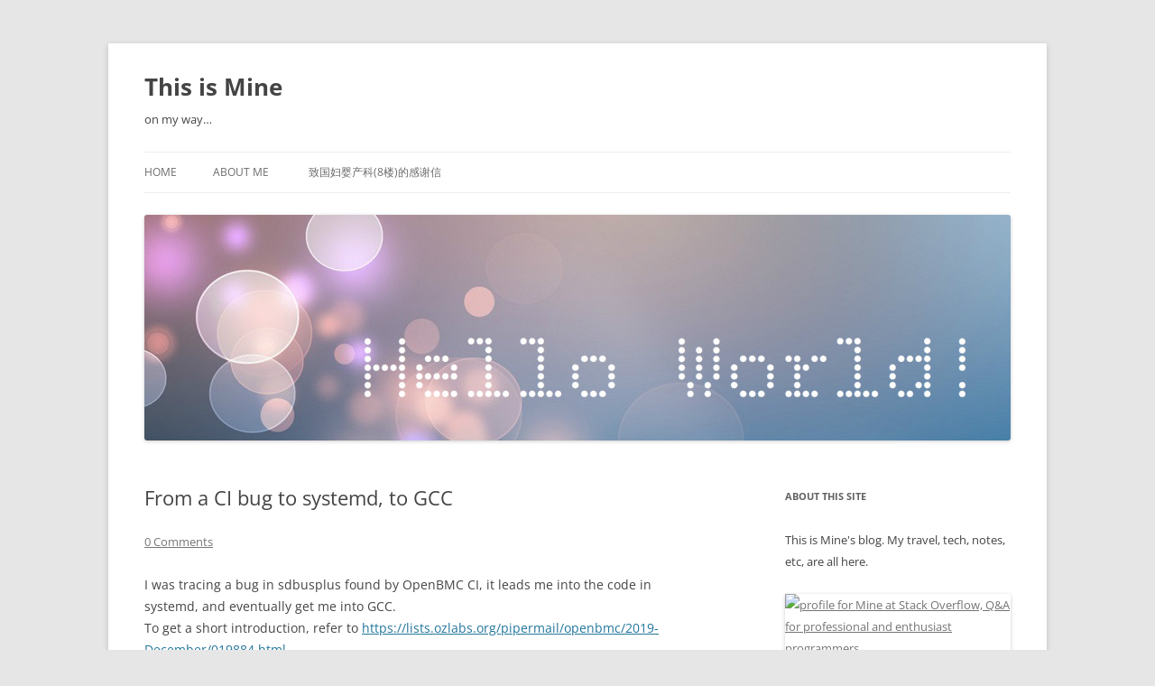

--- FILE ---
content_type: text/html; charset=UTF-8
request_url: https://mine260309.me/archives/1718
body_size: 19805
content:
<!DOCTYPE html>
<!--[if IE 7]>
<html class="ie ie7" dir="ltr" lang="en-US" prefix="og: https://ogp.me/ns#">
<![endif]-->
<!--[if IE 8]>
<html class="ie ie8" dir="ltr" lang="en-US" prefix="og: https://ogp.me/ns#">
<![endif]-->
<!--[if !(IE 7) & !(IE 8)]><!-->
<html dir="ltr" lang="en-US" prefix="og: https://ogp.me/ns#">
<!--<![endif]-->
<head>
<meta charset="UTF-8" />
<meta name="viewport" content="width=device-width" />

<link rel="profile" href="https://gmpg.org/xfn/11" />
<link rel="pingback" href="https://mine260309.me/xmlrpc.php">
<!--[if lt IE 9]>
<script src="https://mine260309.me/wp-content/themes/twentytwelve/js/html5.js?ver=3.7.0" type="text/javascript"></script>
<![endif]-->

		<!-- All in One SEO 4.7.1.1 - aioseo.com -->
		<title>From a CI bug to systemd, to GCC | This is Mine</title>
		<meta name="description" content="Investigation of a bug found by OpenBMC CI, trace into systemd, and eventually, get into a GCC bug." />
		<meta name="robots" content="max-image-preview:large" />
		<link rel="canonical" href="https://mine260309.me/archives/1718" />
		<meta name="generator" content="All in One SEO (AIOSEO) 4.7.1.1" />
		<meta property="og:locale" content="en_US" />
		<meta property="og:site_name" content="This is Mine | on my way…" />
		<meta property="og:type" content="article" />
		<meta property="og:title" content="From a CI bug to systemd, to GCC | This is Mine" />
		<meta property="og:description" content="Investigation of a bug found by OpenBMC CI, trace into systemd, and eventually, get into a GCC bug." />
		<meta property="og:url" content="https://mine260309.me/archives/1718" />
		<meta property="article:published_time" content="2020-01-08T13:31:17+00:00" />
		<meta property="article:modified_time" content="2020-01-08T13:34:49+00:00" />
		<meta name="twitter:card" content="summary" />
		<meta name="twitter:title" content="From a CI bug to systemd, to GCC | This is Mine" />
		<meta name="twitter:description" content="Investigation of a bug found by OpenBMC CI, trace into systemd, and eventually, get into a GCC bug." />
		<script type="application/ld+json" class="aioseo-schema">
			{"@context":"https:\/\/schema.org","@graph":[{"@type":"Article","@id":"https:\/\/mine260309.me\/archives\/1718#article","name":"From a CI bug to systemd, to GCC | This is Mine","headline":"From a CI bug to systemd, to GCC","author":{"@id":"https:\/\/mine260309.me\/archives\/author\/mine260309#author"},"publisher":{"@id":"https:\/\/mine260309.me\/#organization"},"datePublished":"2020-01-08T21:31:17+08:00","dateModified":"2020-01-08T21:34:49+08:00","inLanguage":"en-US","commentCount":64,"mainEntityOfPage":{"@id":"https:\/\/mine260309.me\/archives\/1718#webpage"},"isPartOf":{"@id":"https:\/\/mine260309.me\/archives\/1718#webpage"},"articleSection":"G_Tips, c++, gcc, openbmc, systemd, valgrind"},{"@type":"BreadcrumbList","@id":"https:\/\/mine260309.me\/archives\/1718#breadcrumblist","itemListElement":[{"@type":"ListItem","@id":"https:\/\/mine260309.me\/#listItem","position":1,"name":"Home"}]},{"@type":"Organization","@id":"https:\/\/mine260309.me\/#organization","name":"This is Mine","description":"on my way\u2026","url":"https:\/\/mine260309.me\/"},{"@type":"Person","@id":"https:\/\/mine260309.me\/archives\/author\/mine260309#author","url":"https:\/\/mine260309.me\/archives\/author\/mine260309","name":"mine260309","image":{"@type":"ImageObject","@id":"https:\/\/mine260309.me\/archives\/1718#authorImage","url":"https:\/\/secure.gravatar.com\/avatar\/8f96f7ac4f0bf4c2421a9f58b6893400?s=96&d=mm&r=g","width":96,"height":96,"caption":"mine260309"}},{"@type":"WebPage","@id":"https:\/\/mine260309.me\/archives\/1718#webpage","url":"https:\/\/mine260309.me\/archives\/1718","name":"From a CI bug to systemd, to GCC | This is Mine","description":"Investigation of a bug found by OpenBMC CI, trace into systemd, and eventually, get into a GCC bug.","inLanguage":"en-US","isPartOf":{"@id":"https:\/\/mine260309.me\/#website"},"breadcrumb":{"@id":"https:\/\/mine260309.me\/archives\/1718#breadcrumblist"},"author":{"@id":"https:\/\/mine260309.me\/archives\/author\/mine260309#author"},"creator":{"@id":"https:\/\/mine260309.me\/archives\/author\/mine260309#author"},"datePublished":"2020-01-08T21:31:17+08:00","dateModified":"2020-01-08T21:34:49+08:00"},{"@type":"WebSite","@id":"https:\/\/mine260309.me\/#website","url":"https:\/\/mine260309.me\/","name":"This is Mine","description":"on my way\u2026","inLanguage":"en-US","publisher":{"@id":"https:\/\/mine260309.me\/#organization"}}]}
		</script>
		<!-- All in One SEO -->

<link rel='dns-prefetch' href='//mine260309.me' />
<link rel='dns-prefetch' href='//static.addtoany.com' />
<link rel="alternate" type="application/rss+xml" title="This is Mine &raquo; Feed" href="https://mine260309.me/feed" />
<link rel="alternate" type="application/rss+xml" title="This is Mine &raquo; Comments Feed" href="https://mine260309.me/comments/feed" />
<link rel="alternate" type="application/rss+xml" title="This is Mine &raquo; From a CI bug to systemd, to GCC Comments Feed" href="https://mine260309.me/archives/1718/feed" />
		<!-- This site uses the Google Analytics by MonsterInsights plugin v9.0.1 - Using Analytics tracking - https://www.monsterinsights.com/ -->
							<script src="//www.googletagmanager.com/gtag/js?id=G-FQEN6RD0W4"  data-cfasync="false" data-wpfc-render="false" type="text/javascript" async></script>
			<script data-cfasync="false" data-wpfc-render="false" type="text/javascript">
				var mi_version = '9.0.1';
				var mi_track_user = true;
				var mi_no_track_reason = '';
								var MonsterInsightsDefaultLocations = {"page_location":"https:\/\/mine260309.me\/archives\/1718\/"};
				if ( typeof MonsterInsightsPrivacyGuardFilter === 'function' ) {
					var MonsterInsightsLocations = (typeof MonsterInsightsExcludeQuery === 'object') ? MonsterInsightsPrivacyGuardFilter( MonsterInsightsExcludeQuery ) : MonsterInsightsPrivacyGuardFilter( MonsterInsightsDefaultLocations );
				} else {
					var MonsterInsightsLocations = (typeof MonsterInsightsExcludeQuery === 'object') ? MonsterInsightsExcludeQuery : MonsterInsightsDefaultLocations;
				}

								var disableStrs = [
										'ga-disable-G-FQEN6RD0W4',
									];

				/* Function to detect opted out users */
				function __gtagTrackerIsOptedOut() {
					for (var index = 0; index < disableStrs.length; index++) {
						if (document.cookie.indexOf(disableStrs[index] + '=true') > -1) {
							return true;
						}
					}

					return false;
				}

				/* Disable tracking if the opt-out cookie exists. */
				if (__gtagTrackerIsOptedOut()) {
					for (var index = 0; index < disableStrs.length; index++) {
						window[disableStrs[index]] = true;
					}
				}

				/* Opt-out function */
				function __gtagTrackerOptout() {
					for (var index = 0; index < disableStrs.length; index++) {
						document.cookie = disableStrs[index] + '=true; expires=Thu, 31 Dec 2099 23:59:59 UTC; path=/';
						window[disableStrs[index]] = true;
					}
				}

				if ('undefined' === typeof gaOptout) {
					function gaOptout() {
						__gtagTrackerOptout();
					}
				}
								window.dataLayer = window.dataLayer || [];

				window.MonsterInsightsDualTracker = {
					helpers: {},
					trackers: {},
				};
				if (mi_track_user) {
					function __gtagDataLayer() {
						dataLayer.push(arguments);
					}

					function __gtagTracker(type, name, parameters) {
						if (!parameters) {
							parameters = {};
						}

						if (parameters.send_to) {
							__gtagDataLayer.apply(null, arguments);
							return;
						}

						if (type === 'event') {
														parameters.send_to = monsterinsights_frontend.v4_id;
							var hookName = name;
							if (typeof parameters['event_category'] !== 'undefined') {
								hookName = parameters['event_category'] + ':' + name;
							}

							if (typeof MonsterInsightsDualTracker.trackers[hookName] !== 'undefined') {
								MonsterInsightsDualTracker.trackers[hookName](parameters);
							} else {
								__gtagDataLayer('event', name, parameters);
							}
							
						} else {
							__gtagDataLayer.apply(null, arguments);
						}
					}

					__gtagTracker('js', new Date());
					__gtagTracker('set', {
						'developer_id.dZGIzZG': true,
											});
					if ( MonsterInsightsLocations.page_location ) {
						__gtagTracker('set', MonsterInsightsLocations);
					}
										__gtagTracker('config', 'G-FQEN6RD0W4', {"forceSSL":"true"} );
															window.gtag = __gtagTracker;										(function () {
						/* https://developers.google.com/analytics/devguides/collection/analyticsjs/ */
						/* ga and __gaTracker compatibility shim. */
						var noopfn = function () {
							return null;
						};
						var newtracker = function () {
							return new Tracker();
						};
						var Tracker = function () {
							return null;
						};
						var p = Tracker.prototype;
						p.get = noopfn;
						p.set = noopfn;
						p.send = function () {
							var args = Array.prototype.slice.call(arguments);
							args.unshift('send');
							__gaTracker.apply(null, args);
						};
						var __gaTracker = function () {
							var len = arguments.length;
							if (len === 0) {
								return;
							}
							var f = arguments[len - 1];
							if (typeof f !== 'object' || f === null || typeof f.hitCallback !== 'function') {
								if ('send' === arguments[0]) {
									var hitConverted, hitObject = false, action;
									if ('event' === arguments[1]) {
										if ('undefined' !== typeof arguments[3]) {
											hitObject = {
												'eventAction': arguments[3],
												'eventCategory': arguments[2],
												'eventLabel': arguments[4],
												'value': arguments[5] ? arguments[5] : 1,
											}
										}
									}
									if ('pageview' === arguments[1]) {
										if ('undefined' !== typeof arguments[2]) {
											hitObject = {
												'eventAction': 'page_view',
												'page_path': arguments[2],
											}
										}
									}
									if (typeof arguments[2] === 'object') {
										hitObject = arguments[2];
									}
									if (typeof arguments[5] === 'object') {
										Object.assign(hitObject, arguments[5]);
									}
									if ('undefined' !== typeof arguments[1].hitType) {
										hitObject = arguments[1];
										if ('pageview' === hitObject.hitType) {
											hitObject.eventAction = 'page_view';
										}
									}
									if (hitObject) {
										action = 'timing' === arguments[1].hitType ? 'timing_complete' : hitObject.eventAction;
										hitConverted = mapArgs(hitObject);
										__gtagTracker('event', action, hitConverted);
									}
								}
								return;
							}

							function mapArgs(args) {
								var arg, hit = {};
								var gaMap = {
									'eventCategory': 'event_category',
									'eventAction': 'event_action',
									'eventLabel': 'event_label',
									'eventValue': 'event_value',
									'nonInteraction': 'non_interaction',
									'timingCategory': 'event_category',
									'timingVar': 'name',
									'timingValue': 'value',
									'timingLabel': 'event_label',
									'page': 'page_path',
									'location': 'page_location',
									'title': 'page_title',
									'referrer' : 'page_referrer',
								};
								for (arg in args) {
																		if (!(!args.hasOwnProperty(arg) || !gaMap.hasOwnProperty(arg))) {
										hit[gaMap[arg]] = args[arg];
									} else {
										hit[arg] = args[arg];
									}
								}
								return hit;
							}

							try {
								f.hitCallback();
							} catch (ex) {
							}
						};
						__gaTracker.create = newtracker;
						__gaTracker.getByName = newtracker;
						__gaTracker.getAll = function () {
							return [];
						};
						__gaTracker.remove = noopfn;
						__gaTracker.loaded = true;
						window['__gaTracker'] = __gaTracker;
					})();
									} else {
										console.log("");
					(function () {
						function __gtagTracker() {
							return null;
						}

						window['__gtagTracker'] = __gtagTracker;
						window['gtag'] = __gtagTracker;
					})();
									}
			</script>
				<!-- / Google Analytics by MonsterInsights -->
		<script type="text/javascript">
/* <![CDATA[ */
window._wpemojiSettings = {"baseUrl":"https:\/\/s.w.org\/images\/core\/emoji\/15.0.3\/72x72\/","ext":".png","svgUrl":"https:\/\/s.w.org\/images\/core\/emoji\/15.0.3\/svg\/","svgExt":".svg","source":{"concatemoji":"https:\/\/mine260309.me\/wp-includes\/js\/wp-emoji-release.min.js?ver=6.6.4"}};
/*! This file is auto-generated */
!function(i,n){var o,s,e;function c(e){try{var t={supportTests:e,timestamp:(new Date).valueOf()};sessionStorage.setItem(o,JSON.stringify(t))}catch(e){}}function p(e,t,n){e.clearRect(0,0,e.canvas.width,e.canvas.height),e.fillText(t,0,0);var t=new Uint32Array(e.getImageData(0,0,e.canvas.width,e.canvas.height).data),r=(e.clearRect(0,0,e.canvas.width,e.canvas.height),e.fillText(n,0,0),new Uint32Array(e.getImageData(0,0,e.canvas.width,e.canvas.height).data));return t.every(function(e,t){return e===r[t]})}function u(e,t,n){switch(t){case"flag":return n(e,"\ud83c\udff3\ufe0f\u200d\u26a7\ufe0f","\ud83c\udff3\ufe0f\u200b\u26a7\ufe0f")?!1:!n(e,"\ud83c\uddfa\ud83c\uddf3","\ud83c\uddfa\u200b\ud83c\uddf3")&&!n(e,"\ud83c\udff4\udb40\udc67\udb40\udc62\udb40\udc65\udb40\udc6e\udb40\udc67\udb40\udc7f","\ud83c\udff4\u200b\udb40\udc67\u200b\udb40\udc62\u200b\udb40\udc65\u200b\udb40\udc6e\u200b\udb40\udc67\u200b\udb40\udc7f");case"emoji":return!n(e,"\ud83d\udc26\u200d\u2b1b","\ud83d\udc26\u200b\u2b1b")}return!1}function f(e,t,n){var r="undefined"!=typeof WorkerGlobalScope&&self instanceof WorkerGlobalScope?new OffscreenCanvas(300,150):i.createElement("canvas"),a=r.getContext("2d",{willReadFrequently:!0}),o=(a.textBaseline="top",a.font="600 32px Arial",{});return e.forEach(function(e){o[e]=t(a,e,n)}),o}function t(e){var t=i.createElement("script");t.src=e,t.defer=!0,i.head.appendChild(t)}"undefined"!=typeof Promise&&(o="wpEmojiSettingsSupports",s=["flag","emoji"],n.supports={everything:!0,everythingExceptFlag:!0},e=new Promise(function(e){i.addEventListener("DOMContentLoaded",e,{once:!0})}),new Promise(function(t){var n=function(){try{var e=JSON.parse(sessionStorage.getItem(o));if("object"==typeof e&&"number"==typeof e.timestamp&&(new Date).valueOf()<e.timestamp+604800&&"object"==typeof e.supportTests)return e.supportTests}catch(e){}return null}();if(!n){if("undefined"!=typeof Worker&&"undefined"!=typeof OffscreenCanvas&&"undefined"!=typeof URL&&URL.createObjectURL&&"undefined"!=typeof Blob)try{var e="postMessage("+f.toString()+"("+[JSON.stringify(s),u.toString(),p.toString()].join(",")+"));",r=new Blob([e],{type:"text/javascript"}),a=new Worker(URL.createObjectURL(r),{name:"wpTestEmojiSupports"});return void(a.onmessage=function(e){c(n=e.data),a.terminate(),t(n)})}catch(e){}c(n=f(s,u,p))}t(n)}).then(function(e){for(var t in e)n.supports[t]=e[t],n.supports.everything=n.supports.everything&&n.supports[t],"flag"!==t&&(n.supports.everythingExceptFlag=n.supports.everythingExceptFlag&&n.supports[t]);n.supports.everythingExceptFlag=n.supports.everythingExceptFlag&&!n.supports.flag,n.DOMReady=!1,n.readyCallback=function(){n.DOMReady=!0}}).then(function(){return e}).then(function(){var e;n.supports.everything||(n.readyCallback(),(e=n.source||{}).concatemoji?t(e.concatemoji):e.wpemoji&&e.twemoji&&(t(e.twemoji),t(e.wpemoji)))}))}((window,document),window._wpemojiSettings);
/* ]]> */
</script>
<style id='wp-emoji-styles-inline-css' type='text/css'>

	img.wp-smiley, img.emoji {
		display: inline !important;
		border: none !important;
		box-shadow: none !important;
		height: 1em !important;
		width: 1em !important;
		margin: 0 0.07em !important;
		vertical-align: -0.1em !important;
		background: none !important;
		padding: 0 !important;
	}
</style>
<link rel='stylesheet' id='wp-block-library-css' href='https://mine260309.me/wp-includes/css/dist/block-library/style.min.css?ver=6.6.4' type='text/css' media='all' />
<style id='wp-block-library-theme-inline-css' type='text/css'>
.wp-block-audio :where(figcaption){color:#555;font-size:13px;text-align:center}.is-dark-theme .wp-block-audio :where(figcaption){color:#ffffffa6}.wp-block-audio{margin:0 0 1em}.wp-block-code{border:1px solid #ccc;border-radius:4px;font-family:Menlo,Consolas,monaco,monospace;padding:.8em 1em}.wp-block-embed :where(figcaption){color:#555;font-size:13px;text-align:center}.is-dark-theme .wp-block-embed :where(figcaption){color:#ffffffa6}.wp-block-embed{margin:0 0 1em}.blocks-gallery-caption{color:#555;font-size:13px;text-align:center}.is-dark-theme .blocks-gallery-caption{color:#ffffffa6}:root :where(.wp-block-image figcaption){color:#555;font-size:13px;text-align:center}.is-dark-theme :root :where(.wp-block-image figcaption){color:#ffffffa6}.wp-block-image{margin:0 0 1em}.wp-block-pullquote{border-bottom:4px solid;border-top:4px solid;color:currentColor;margin-bottom:1.75em}.wp-block-pullquote cite,.wp-block-pullquote footer,.wp-block-pullquote__citation{color:currentColor;font-size:.8125em;font-style:normal;text-transform:uppercase}.wp-block-quote{border-left:.25em solid;margin:0 0 1.75em;padding-left:1em}.wp-block-quote cite,.wp-block-quote footer{color:currentColor;font-size:.8125em;font-style:normal;position:relative}.wp-block-quote.has-text-align-right{border-left:none;border-right:.25em solid;padding-left:0;padding-right:1em}.wp-block-quote.has-text-align-center{border:none;padding-left:0}.wp-block-quote.is-large,.wp-block-quote.is-style-large,.wp-block-quote.is-style-plain{border:none}.wp-block-search .wp-block-search__label{font-weight:700}.wp-block-search__button{border:1px solid #ccc;padding:.375em .625em}:where(.wp-block-group.has-background){padding:1.25em 2.375em}.wp-block-separator.has-css-opacity{opacity:.4}.wp-block-separator{border:none;border-bottom:2px solid;margin-left:auto;margin-right:auto}.wp-block-separator.has-alpha-channel-opacity{opacity:1}.wp-block-separator:not(.is-style-wide):not(.is-style-dots){width:100px}.wp-block-separator.has-background:not(.is-style-dots){border-bottom:none;height:1px}.wp-block-separator.has-background:not(.is-style-wide):not(.is-style-dots){height:2px}.wp-block-table{margin:0 0 1em}.wp-block-table td,.wp-block-table th{word-break:normal}.wp-block-table :where(figcaption){color:#555;font-size:13px;text-align:center}.is-dark-theme .wp-block-table :where(figcaption){color:#ffffffa6}.wp-block-video :where(figcaption){color:#555;font-size:13px;text-align:center}.is-dark-theme .wp-block-video :where(figcaption){color:#ffffffa6}.wp-block-video{margin:0 0 1em}:root :where(.wp-block-template-part.has-background){margin-bottom:0;margin-top:0;padding:1.25em 2.375em}
</style>
<style id='kevinbatdorf-code-block-pro-style-inline-css' type='text/css'>
.wp-block-kevinbatdorf-code-block-pro{direction:ltr!important;font-family:ui-monospace,SFMono-Regular,Menlo,Monaco,Consolas,monospace;-webkit-text-size-adjust:100%!important;box-sizing:border-box!important;position:relative!important}.wp-block-kevinbatdorf-code-block-pro *{box-sizing:border-box!important}.wp-block-kevinbatdorf-code-block-pro pre,.wp-block-kevinbatdorf-code-block-pro pre *{font-size:inherit!important;line-height:inherit!important}.wp-block-kevinbatdorf-code-block-pro:not(.code-block-pro-editor) pre{background-image:none!important;border:0!important;border-radius:0!important;border-style:none!important;border-width:0!important;color:inherit!important;font-family:inherit!important;margin:0!important;overflow:auto!important;overflow-wrap:normal!important;padding:16px 0 16px 16px!important;text-align:left!important;white-space:pre!important;--tw-shadow:0 0 #0000;--tw-shadow-colored:0 0 #0000;box-shadow:var(--tw-ring-offset-shadow,0 0 #0000),var(--tw-ring-shadow,0 0 #0000),var(--tw-shadow)!important}.wp-block-kevinbatdorf-code-block-pro.padding-disabled:not(.code-block-pro-editor) pre{padding:0!important}.wp-block-kevinbatdorf-code-block-pro.padding-bottom-disabled pre{padding-bottom:0!important}.wp-block-kevinbatdorf-code-block-pro:not(.code-block-pro-editor) pre code{background:none!important;background-color:transparent!important;border:0!important;border-radius:0!important;border-style:none!important;border-width:0!important;color:inherit!important;display:block!important;font-family:inherit!important;margin:0!important;overflow-wrap:normal!important;padding:0!important;text-align:left!important;white-space:pre!important;width:100%!important;--tw-shadow:0 0 #0000;--tw-shadow-colored:0 0 #0000;box-shadow:var(--tw-ring-offset-shadow,0 0 #0000),var(--tw-ring-shadow,0 0 #0000),var(--tw-shadow)!important}.wp-block-kevinbatdorf-code-block-pro:not(.code-block-pro-editor) pre code .line{display:inline-block!important;min-width:var(--cbp-block-width,100%)!important;vertical-align:top!important}.wp-block-kevinbatdorf-code-block-pro.cbp-has-line-numbers:not(.code-block-pro-editor) pre code .line{padding-left:calc(12px + var(--cbp-line-number-width, auto))!important}.wp-block-kevinbatdorf-code-block-pro.cbp-has-line-numbers:not(.code-block-pro-editor) pre code{counter-increment:step calc(var(--cbp-line-number-start, 1) - 1)!important;counter-reset:step!important}.wp-block-kevinbatdorf-code-block-pro pre code .line{position:relative!important}.wp-block-kevinbatdorf-code-block-pro:not(.code-block-pro-editor) pre code .line:before{content:""!important;display:inline-block!important}.wp-block-kevinbatdorf-code-block-pro.cbp-has-line-numbers:not(.code-block-pro-editor) pre code .line:not(.cbp-line-number-disabled):before{color:var(--cbp-line-number-color,#999)!important;content:counter(step)!important;counter-increment:step!important;left:0!important;opacity:.5!important;position:absolute!important;text-align:right!important;transition-duration:.5s!important;transition-property:opacity!important;transition-timing-function:cubic-bezier(.4,0,.2,1)!important;-webkit-user-select:none!important;-moz-user-select:none!important;user-select:none!important;width:var(--cbp-line-number-width,auto)!important}.wp-block-kevinbatdorf-code-block-pro.cbp-highlight-hover .line{min-height:var(--cbp-block-height,100%)!important}.wp-block-kevinbatdorf-code-block-pro .line.cbp-line-highlight .cbp-line-highlighter,.wp-block-kevinbatdorf-code-block-pro .line.cbp-no-blur:hover .cbp-line-highlighter,.wp-block-kevinbatdorf-code-block-pro.cbp-highlight-hover:not(.cbp-blur-enabled:not(.cbp-unblur-on-hover)) .line:hover .cbp-line-highlighter{background:var(--cbp-line-highlight-color,rgb(14 165 233/.2))!important;left:-16px!important;min-height:var(--cbp-block-height,100%)!important;min-width:calc(var(--cbp-block-width, 100%) + 16px)!important;pointer-events:none!important;position:absolute!important;top:0!important;width:100%!important}[data-code-block-pro-font-family="Code-Pro-Comic-Mono.ttf"].wp-block-kevinbatdorf-code-block-pro .line.cbp-line-highlight .cbp-line-highlighter,[data-code-block-pro-font-family="Code-Pro-Comic-Mono.ttf"].wp-block-kevinbatdorf-code-block-pro .line.cbp-no-blur:hover .cbp-line-highlighter,[data-code-block-pro-font-family="Code-Pro-Comic-Mono.ttf"].wp-block-kevinbatdorf-code-block-pro.cbp-highlight-hover:not(.cbp-blur-enabled:not(.cbp-unblur-on-hover)) .line:hover .cbp-line-highlighter{top:-.125rem!important}[data-code-block-pro-font-family=Code-Pro-Fira-Code].wp-block-kevinbatdorf-code-block-pro .line.cbp-line-highlight .cbp-line-highlighter,[data-code-block-pro-font-family=Code-Pro-Fira-Code].wp-block-kevinbatdorf-code-block-pro .line.cbp-no-blur:hover .cbp-line-highlighter,[data-code-block-pro-font-family=Code-Pro-Fira-Code].wp-block-kevinbatdorf-code-block-pro.cbp-highlight-hover:not(.cbp-blur-enabled:not(.cbp-unblur-on-hover)) .line:hover .cbp-line-highlighter{top:-1.5px!important}[data-code-block-pro-font-family="Code-Pro-Deja-Vu-Mono.ttf"].wp-block-kevinbatdorf-code-block-pro .line.cbp-line-highlight .cbp-line-highlighter,[data-code-block-pro-font-family="Code-Pro-Deja-Vu-Mono.ttf"].wp-block-kevinbatdorf-code-block-pro .line.cbp-no-blur:hover .cbp-line-highlighter,[data-code-block-pro-font-family="Code-Pro-Deja-Vu-Mono.ttf"].wp-block-kevinbatdorf-code-block-pro.cbp-highlight-hover:not(.cbp-blur-enabled:not(.cbp-unblur-on-hover)) .line:hover .cbp-line-highlighter,[data-code-block-pro-font-family=Code-Pro-Cozette].wp-block-kevinbatdorf-code-block-pro .line.cbp-line-highlight .cbp-line-highlighter,[data-code-block-pro-font-family=Code-Pro-Cozette].wp-block-kevinbatdorf-code-block-pro .line.cbp-no-blur:hover .cbp-line-highlighter,[data-code-block-pro-font-family=Code-Pro-Cozette].wp-block-kevinbatdorf-code-block-pro.cbp-highlight-hover:not(.cbp-blur-enabled:not(.cbp-unblur-on-hover)) .line:hover .cbp-line-highlighter{top:-1px!important}.wp-block-kevinbatdorf-code-block-pro:not(.code-block-pro-editor).padding-disabled pre .line.cbp-line-highlight:after{left:0!important;width:100%!important}.wp-block-kevinbatdorf-code-block-pro.cbp-blur-enabled pre .line:not(.cbp-no-blur){filter:blur(1px)!important;opacity:.4!important;pointer-events:none!important;transition-duration:.2s!important;transition-property:all!important;transition-timing-function:cubic-bezier(.4,0,.2,1)!important}.wp-block-kevinbatdorf-code-block-pro.cbp-blur-enabled.cbp-unblur-on-hover:hover pre .line:not(.cbp-no-blur){opacity:1!important;pointer-events:auto!important;--tw-blur:blur(0);filter:var(--tw-blur) var(--tw-brightness) var(--tw-contrast) var(--tw-grayscale) var(--tw-hue-rotate) var(--tw-invert) var(--tw-saturate) var(--tw-sepia) var(--tw-drop-shadow)!important}.wp-block-kevinbatdorf-code-block-pro:not(.code-block-pro-editor) pre *{font-family:inherit!important}.cbp-see-more-simple-btn-hover{transition-property:none!important}.cbp-see-more-simple-btn-hover:hover{box-shadow:inset 0 0 100px 100px hsla(0,0%,100%,.1)!important}.code-block-pro-copy-button{border:0!important;border-style:none!important;border-width:0!important;cursor:pointer!important;left:auto!important;line-height:1!important;opacity:.1!important;padding:6px!important;position:absolute!important;right:0!important;top:0!important;transition-duration:.2s!important;transition-property:opacity!important;transition-timing-function:cubic-bezier(.4,0,.2,1)!important;z-index:10!important}.code-block-pro-copy-button:focus{opacity:.4!important}.code-block-pro-copy-button:not([data-has-text-button]){background:none!important;background-color:transparent!important}.wp-block-kevinbatdorf-code-block-pro.padding-disabled .code-block-pro-copy-button{padding:0!important}.wp-block-kevinbatdorf-code-block-pro:hover .code-block-pro-copy-button{opacity:.5!important}.wp-block-kevinbatdorf-code-block-pro .code-block-pro-copy-button:hover{opacity:.9!important}.code-block-pro-copy-button[data-has-text-button],.wp-block-kevinbatdorf-code-block-pro:hover .code-block-pro-copy-button[data-has-text-button]{opacity:1!important}.wp-block-kevinbatdorf-code-block-pro .code-block-pro-copy-button[data-has-text-button]:hover{opacity:.8!important}.code-block-pro-copy-button[data-has-text-button]{border-radius:.75rem!important;display:block!important;margin-right:.75rem!important;margin-top:.7rem!important;padding:.125rem .375rem!important}.code-block-pro-copy-button[data-inside-header-type=headlightsMuted],.code-block-pro-copy-button[data-inside-header-type^=headlights]{margin-top:.85rem!important}.code-block-pro-copy-button[data-inside-header-type=headlightsMutedAlt]{margin-top:.65rem!important}.code-block-pro-copy-button[data-inside-header-type=simpleString]{margin-top:.645rem!important}.code-block-pro-copy-button[data-inside-header-type=pillString]{margin-top:1rem!important}.code-block-pro-copy-button[data-inside-header-type=pillString] .cbp-btn-text{position:relative!important;top:1px!important}.cbp-btn-text{font-size:.75rem!important;line-height:1rem!important}.code-block-pro-copy-button .without-check{display:block!important}.code-block-pro-copy-button .with-check{display:none!important}.code-block-pro-copy-button.cbp-copying{opacity:1!important}.code-block-pro-copy-button.cbp-copying .without-check{display:none!important}.code-block-pro-copy-button.cbp-copying .with-check{display:block!important}.cbp-footer-link:hover{text-decoration-line:underline!important}@media print{.wp-block-kevinbatdorf-code-block-pro pre{max-height:none!important}.wp-block-kevinbatdorf-code-block-pro:not(#x) .line:before{background-color:transparent!important;color:inherit!important}.wp-block-kevinbatdorf-code-block-pro:not(#x) .cbp-line-highlighter,.wp-block-kevinbatdorf-code-block-pro:not(#x)>span{display:none!important}}

</style>
<style id='classic-theme-styles-inline-css' type='text/css'>
/*! This file is auto-generated */
.wp-block-button__link{color:#fff;background-color:#32373c;border-radius:9999px;box-shadow:none;text-decoration:none;padding:calc(.667em + 2px) calc(1.333em + 2px);font-size:1.125em}.wp-block-file__button{background:#32373c;color:#fff;text-decoration:none}
</style>
<style id='global-styles-inline-css' type='text/css'>
:root{--wp--preset--aspect-ratio--square: 1;--wp--preset--aspect-ratio--4-3: 4/3;--wp--preset--aspect-ratio--3-4: 3/4;--wp--preset--aspect-ratio--3-2: 3/2;--wp--preset--aspect-ratio--2-3: 2/3;--wp--preset--aspect-ratio--16-9: 16/9;--wp--preset--aspect-ratio--9-16: 9/16;--wp--preset--color--black: #000000;--wp--preset--color--cyan-bluish-gray: #abb8c3;--wp--preset--color--white: #fff;--wp--preset--color--pale-pink: #f78da7;--wp--preset--color--vivid-red: #cf2e2e;--wp--preset--color--luminous-vivid-orange: #ff6900;--wp--preset--color--luminous-vivid-amber: #fcb900;--wp--preset--color--light-green-cyan: #7bdcb5;--wp--preset--color--vivid-green-cyan: #00d084;--wp--preset--color--pale-cyan-blue: #8ed1fc;--wp--preset--color--vivid-cyan-blue: #0693e3;--wp--preset--color--vivid-purple: #9b51e0;--wp--preset--color--blue: #21759b;--wp--preset--color--dark-gray: #444;--wp--preset--color--medium-gray: #9f9f9f;--wp--preset--color--light-gray: #e6e6e6;--wp--preset--gradient--vivid-cyan-blue-to-vivid-purple: linear-gradient(135deg,rgba(6,147,227,1) 0%,rgb(155,81,224) 100%);--wp--preset--gradient--light-green-cyan-to-vivid-green-cyan: linear-gradient(135deg,rgb(122,220,180) 0%,rgb(0,208,130) 100%);--wp--preset--gradient--luminous-vivid-amber-to-luminous-vivid-orange: linear-gradient(135deg,rgba(252,185,0,1) 0%,rgba(255,105,0,1) 100%);--wp--preset--gradient--luminous-vivid-orange-to-vivid-red: linear-gradient(135deg,rgba(255,105,0,1) 0%,rgb(207,46,46) 100%);--wp--preset--gradient--very-light-gray-to-cyan-bluish-gray: linear-gradient(135deg,rgb(238,238,238) 0%,rgb(169,184,195) 100%);--wp--preset--gradient--cool-to-warm-spectrum: linear-gradient(135deg,rgb(74,234,220) 0%,rgb(151,120,209) 20%,rgb(207,42,186) 40%,rgb(238,44,130) 60%,rgb(251,105,98) 80%,rgb(254,248,76) 100%);--wp--preset--gradient--blush-light-purple: linear-gradient(135deg,rgb(255,206,236) 0%,rgb(152,150,240) 100%);--wp--preset--gradient--blush-bordeaux: linear-gradient(135deg,rgb(254,205,165) 0%,rgb(254,45,45) 50%,rgb(107,0,62) 100%);--wp--preset--gradient--luminous-dusk: linear-gradient(135deg,rgb(255,203,112) 0%,rgb(199,81,192) 50%,rgb(65,88,208) 100%);--wp--preset--gradient--pale-ocean: linear-gradient(135deg,rgb(255,245,203) 0%,rgb(182,227,212) 50%,rgb(51,167,181) 100%);--wp--preset--gradient--electric-grass: linear-gradient(135deg,rgb(202,248,128) 0%,rgb(113,206,126) 100%);--wp--preset--gradient--midnight: linear-gradient(135deg,rgb(2,3,129) 0%,rgb(40,116,252) 100%);--wp--preset--font-size--small: 13px;--wp--preset--font-size--medium: 20px;--wp--preset--font-size--large: 36px;--wp--preset--font-size--x-large: 42px;--wp--preset--spacing--20: 0.44rem;--wp--preset--spacing--30: 0.67rem;--wp--preset--spacing--40: 1rem;--wp--preset--spacing--50: 1.5rem;--wp--preset--spacing--60: 2.25rem;--wp--preset--spacing--70: 3.38rem;--wp--preset--spacing--80: 5.06rem;--wp--preset--shadow--natural: 6px 6px 9px rgba(0, 0, 0, 0.2);--wp--preset--shadow--deep: 12px 12px 50px rgba(0, 0, 0, 0.4);--wp--preset--shadow--sharp: 6px 6px 0px rgba(0, 0, 0, 0.2);--wp--preset--shadow--outlined: 6px 6px 0px -3px rgba(255, 255, 255, 1), 6px 6px rgba(0, 0, 0, 1);--wp--preset--shadow--crisp: 6px 6px 0px rgba(0, 0, 0, 1);}:where(.is-layout-flex){gap: 0.5em;}:where(.is-layout-grid){gap: 0.5em;}body .is-layout-flex{display: flex;}.is-layout-flex{flex-wrap: wrap;align-items: center;}.is-layout-flex > :is(*, div){margin: 0;}body .is-layout-grid{display: grid;}.is-layout-grid > :is(*, div){margin: 0;}:where(.wp-block-columns.is-layout-flex){gap: 2em;}:where(.wp-block-columns.is-layout-grid){gap: 2em;}:where(.wp-block-post-template.is-layout-flex){gap: 1.25em;}:where(.wp-block-post-template.is-layout-grid){gap: 1.25em;}.has-black-color{color: var(--wp--preset--color--black) !important;}.has-cyan-bluish-gray-color{color: var(--wp--preset--color--cyan-bluish-gray) !important;}.has-white-color{color: var(--wp--preset--color--white) !important;}.has-pale-pink-color{color: var(--wp--preset--color--pale-pink) !important;}.has-vivid-red-color{color: var(--wp--preset--color--vivid-red) !important;}.has-luminous-vivid-orange-color{color: var(--wp--preset--color--luminous-vivid-orange) !important;}.has-luminous-vivid-amber-color{color: var(--wp--preset--color--luminous-vivid-amber) !important;}.has-light-green-cyan-color{color: var(--wp--preset--color--light-green-cyan) !important;}.has-vivid-green-cyan-color{color: var(--wp--preset--color--vivid-green-cyan) !important;}.has-pale-cyan-blue-color{color: var(--wp--preset--color--pale-cyan-blue) !important;}.has-vivid-cyan-blue-color{color: var(--wp--preset--color--vivid-cyan-blue) !important;}.has-vivid-purple-color{color: var(--wp--preset--color--vivid-purple) !important;}.has-black-background-color{background-color: var(--wp--preset--color--black) !important;}.has-cyan-bluish-gray-background-color{background-color: var(--wp--preset--color--cyan-bluish-gray) !important;}.has-white-background-color{background-color: var(--wp--preset--color--white) !important;}.has-pale-pink-background-color{background-color: var(--wp--preset--color--pale-pink) !important;}.has-vivid-red-background-color{background-color: var(--wp--preset--color--vivid-red) !important;}.has-luminous-vivid-orange-background-color{background-color: var(--wp--preset--color--luminous-vivid-orange) !important;}.has-luminous-vivid-amber-background-color{background-color: var(--wp--preset--color--luminous-vivid-amber) !important;}.has-light-green-cyan-background-color{background-color: var(--wp--preset--color--light-green-cyan) !important;}.has-vivid-green-cyan-background-color{background-color: var(--wp--preset--color--vivid-green-cyan) !important;}.has-pale-cyan-blue-background-color{background-color: var(--wp--preset--color--pale-cyan-blue) !important;}.has-vivid-cyan-blue-background-color{background-color: var(--wp--preset--color--vivid-cyan-blue) !important;}.has-vivid-purple-background-color{background-color: var(--wp--preset--color--vivid-purple) !important;}.has-black-border-color{border-color: var(--wp--preset--color--black) !important;}.has-cyan-bluish-gray-border-color{border-color: var(--wp--preset--color--cyan-bluish-gray) !important;}.has-white-border-color{border-color: var(--wp--preset--color--white) !important;}.has-pale-pink-border-color{border-color: var(--wp--preset--color--pale-pink) !important;}.has-vivid-red-border-color{border-color: var(--wp--preset--color--vivid-red) !important;}.has-luminous-vivid-orange-border-color{border-color: var(--wp--preset--color--luminous-vivid-orange) !important;}.has-luminous-vivid-amber-border-color{border-color: var(--wp--preset--color--luminous-vivid-amber) !important;}.has-light-green-cyan-border-color{border-color: var(--wp--preset--color--light-green-cyan) !important;}.has-vivid-green-cyan-border-color{border-color: var(--wp--preset--color--vivid-green-cyan) !important;}.has-pale-cyan-blue-border-color{border-color: var(--wp--preset--color--pale-cyan-blue) !important;}.has-vivid-cyan-blue-border-color{border-color: var(--wp--preset--color--vivid-cyan-blue) !important;}.has-vivid-purple-border-color{border-color: var(--wp--preset--color--vivid-purple) !important;}.has-vivid-cyan-blue-to-vivid-purple-gradient-background{background: var(--wp--preset--gradient--vivid-cyan-blue-to-vivid-purple) !important;}.has-light-green-cyan-to-vivid-green-cyan-gradient-background{background: var(--wp--preset--gradient--light-green-cyan-to-vivid-green-cyan) !important;}.has-luminous-vivid-amber-to-luminous-vivid-orange-gradient-background{background: var(--wp--preset--gradient--luminous-vivid-amber-to-luminous-vivid-orange) !important;}.has-luminous-vivid-orange-to-vivid-red-gradient-background{background: var(--wp--preset--gradient--luminous-vivid-orange-to-vivid-red) !important;}.has-very-light-gray-to-cyan-bluish-gray-gradient-background{background: var(--wp--preset--gradient--very-light-gray-to-cyan-bluish-gray) !important;}.has-cool-to-warm-spectrum-gradient-background{background: var(--wp--preset--gradient--cool-to-warm-spectrum) !important;}.has-blush-light-purple-gradient-background{background: var(--wp--preset--gradient--blush-light-purple) !important;}.has-blush-bordeaux-gradient-background{background: var(--wp--preset--gradient--blush-bordeaux) !important;}.has-luminous-dusk-gradient-background{background: var(--wp--preset--gradient--luminous-dusk) !important;}.has-pale-ocean-gradient-background{background: var(--wp--preset--gradient--pale-ocean) !important;}.has-electric-grass-gradient-background{background: var(--wp--preset--gradient--electric-grass) !important;}.has-midnight-gradient-background{background: var(--wp--preset--gradient--midnight) !important;}.has-small-font-size{font-size: var(--wp--preset--font-size--small) !important;}.has-medium-font-size{font-size: var(--wp--preset--font-size--medium) !important;}.has-large-font-size{font-size: var(--wp--preset--font-size--large) !important;}.has-x-large-font-size{font-size: var(--wp--preset--font-size--x-large) !important;}
:where(.wp-block-post-template.is-layout-flex){gap: 1.25em;}:where(.wp-block-post-template.is-layout-grid){gap: 1.25em;}
:where(.wp-block-columns.is-layout-flex){gap: 2em;}:where(.wp-block-columns.is-layout-grid){gap: 2em;}
:root :where(.wp-block-pullquote){font-size: 1.5em;line-height: 1.6;}
</style>
<link rel='stylesheet' id='twentytwelve-fonts-css' href='https://mine260309.me/wp-content/themes/twentytwelve/fonts/font-open-sans.css?ver=20230328' type='text/css' media='all' />
<link rel='stylesheet' id='twentytwelve-style-css' href='https://mine260309.me/wp-content/themes/twentytwelve/style.css?ver=20231107' type='text/css' media='all' />
<link rel='stylesheet' id='twentytwelve-block-style-css' href='https://mine260309.me/wp-content/themes/twentytwelve/css/blocks.css?ver=20230213' type='text/css' media='all' />
<!--[if lt IE 9]>
<link rel='stylesheet' id='twentytwelve-ie-css' href='https://mine260309.me/wp-content/themes/twentytwelve/css/ie.css?ver=20150214' type='text/css' media='all' />
<![endif]-->
<link rel='stylesheet' id='addtoany-css' href='https://mine260309.me/wp-content/plugins/add-to-any/addtoany.min.css?ver=1.16' type='text/css' media='all' />
<script type="text/javascript" src="https://mine260309.me/wp-content/plugins/google-analytics-for-wordpress/assets/js/frontend-gtag.min.js?ver=9.0.1" id="monsterinsights-frontend-script-js"></script>
<script data-cfasync="false" data-wpfc-render="false" type="text/javascript" id='monsterinsights-frontend-script-js-extra'>/* <![CDATA[ */
var monsterinsights_frontend = {"js_events_tracking":"true","download_extensions":"doc,pdf,ppt,zip,xls,docx,pptx,xlsx","inbound_paths":"[]","home_url":"https:\/\/mine260309.me","hash_tracking":"false","v4_id":"G-FQEN6RD0W4"};/* ]]> */
</script>
<script type="text/javascript" id="addtoany-core-js-before">
/* <![CDATA[ */
window.a2a_config=window.a2a_config||{};a2a_config.callbacks=[];a2a_config.overlays=[];a2a_config.templates={};
var a2a_config = a2a_config || {};
a2a_config.locale = "zh-CN";
/* ]]> */
</script>
<script type="text/javascript" defer src="https://static.addtoany.com/menu/page.js" id="addtoany-core-js"></script>
<script type="text/javascript" src="https://mine260309.me/wp-includes/js/jquery/jquery.min.js?ver=3.7.1" id="jquery-core-js"></script>
<script type="text/javascript" src="https://mine260309.me/wp-includes/js/jquery/jquery-migrate.min.js?ver=3.4.1" id="jquery-migrate-js"></script>
<script type="text/javascript" defer src="https://mine260309.me/wp-content/plugins/add-to-any/addtoany.min.js?ver=1.1" id="addtoany-jquery-js"></script>
<script type="text/javascript" src="https://mine260309.me/wp-content/themes/twentytwelve/js/navigation.js?ver=20141205" id="twentytwelve-navigation-js" defer="defer" data-wp-strategy="defer"></script>
<link rel="https://api.w.org/" href="https://mine260309.me/wp-json/" /><link rel="alternate" title="JSON" type="application/json" href="https://mine260309.me/wp-json/wp/v2/posts/1718" /><link rel="EditURI" type="application/rsd+xml" title="RSD" href="https://mine260309.me/xmlrpc.php?rsd" />
<meta name="generator" content="WordPress 6.6.4" />
<link rel='shortlink' href='https://mine260309.me/?p=1718' />
<link rel="alternate" title="oEmbed (JSON)" type="application/json+oembed" href="https://mine260309.me/wp-json/oembed/1.0/embed?url=https%3A%2F%2Fmine260309.me%2Farchives%2F1718" />
<link rel="alternate" title="oEmbed (XML)" type="text/xml+oembed" href="https://mine260309.me/wp-json/oembed/1.0/embed?url=https%3A%2F%2Fmine260309.me%2Farchives%2F1718&#038;format=xml" />
<style type="text/css">.recentcomments a{display:inline !important;padding:0 !important;margin:0 !important;}</style><!-- All in one Favicon 4.8 --><link rel="shortcut icon" href="https://mine260309.me/favicon.ico" />
	<style type="text/css" id="twentytwelve-header-css">
			.site-header h1 a,
		.site-header h2 {
			color: #444;
		}
		</style>
	</head>

<body class="post-template-default single single-post postid-1718 single-format-standard wp-embed-responsive custom-font-enabled single-author">
<div id="page" class="hfeed site">
	<header id="masthead" class="site-header">
		<hgroup>
			<h1 class="site-title"><a href="https://mine260309.me/" rel="home">This is Mine</a></h1>
			<h2 class="site-description">on my way…</h2>
		</hgroup>

		<nav id="site-navigation" class="main-navigation">
			<button class="menu-toggle">Menu</button>
			<a class="assistive-text" href="#content">Skip to content</a>
			<div class="nav-menu"><ul>
<li ><a href="https://mine260309.me/">Home</a></li><li class="page_item page-item-2"><a href="https://mine260309.me/sample-page">About me</a></li>
<li class="page_item page-item-1462"><a href="https://mine260309.me/%e8%87%b4%e5%9b%bd%e5%a6%87%e5%a9%b4%e4%ba%a7%e7%a7%918%e6%a5%bc%e7%9a%84%e6%84%9f%e8%b0%a2%e4%bf%a1">致国妇婴产科(8楼)的感谢信</a></li>
</ul></div>
		</nav><!-- #site-navigation -->

				<a href="https://mine260309.me/"><img src="https://mine260309.me/wp-content/uploads/2013/05/9DVE550W18T6.jpg" width="960" height="250" alt="This is Mine" class="header-image" srcset="https://mine260309.me/wp-content/uploads/2013/05/9DVE550W18T6.jpg 960w, https://mine260309.me/wp-content/uploads/2013/05/9DVE550W18T6-300x78.jpg 300w, https://mine260309.me/wp-content/uploads/2013/05/9DVE550W18T6-624x162.jpg 624w" sizes="(max-width: 960px) 100vw, 960px" decoding="async" fetchpriority="high" /></a>
			</header><!-- #masthead -->

	<div id="main" class="wrapper">

	<div id="primary" class="site-content">
		<div id="content" role="main">

			
				
	<article id="post-1718" class="post-1718 post type-post status-publish format-standard hentry category-tips tag-c tag-gcc tag-openbmc tag-systemd tag-valgrind">
				<header class="entry-header">
			
						<h1 class="entry-title">From a CI bug to systemd, to GCC</h1>
										<div class="comments-link">
					<a href="https://mine260309.me/archives/1718#comments"><span class="dsq-postid" data-dsqidentifier="1718 https://mine260309.me/?p=1718">64 Replies</span></a>				</div><!-- .comments-link -->
					</header><!-- .entry-header -->

				<div class="entry-content">
			<p>I was tracing a bug in sdbusplus found by OpenBMC CI, it leads me into the code in systemd, and eventually get me into GCC.<br />
To get a short introduction, refer to <a href="https://lists.ozlabs.org/pipermail/openbmc/2019-December/019884.html" target="_blank" rel="noopener noreferrer">https://lists.ozlabs.org/pipermail/openbmc/2019-December/019884.html</a><br />
Here is the full story of the investigation.</p>
<h3>The sdbusplus CI issue</h3>
<p>A CI issue is found in sdbusplus, that the valgrind reports the below error.</p>
<pre class="brush: bash; title: ; notranslate" title="">
==5290== Syscall param epoll_ctl(event) points to uninitialised byte(s)
==5290== at 0x4F2FB08: epoll_ctl (syscall-template.S:79)
==5290== by 0x493A8F7: UnknownInlinedFun (sd-event.c:961)
==5290== by 0x493A8F7: sd_event_add_time (sd-event.c:1019)
==5290== by 0x190BB3: phosphor::Timer::Timer(sd_event*, std::function) (timer.hpp:62)
==5290== by 0x192B93: TimerTest::TimerTest() (timer.cpp:25)
==5290== by 0x193A13: TimerTest_timerExpiresAfter2seconds_Test::TimerTest_timerExpiresAfter2seconds_Test() (timer.cpp:85)
...
==5290== by 0x4A90917: main (gmock_main.cc:69)
==5290== Address 0x1fff00eafc is on thread 1's stack
==5290== in frame #0, created by epoll_ctl (syscall-template.S:78)
==5290==
</pre>
<p>Clearly, valgrind detects that some uninitialized data is used.<br />
However, this issue is not 100% reproduced, it only occurs sometimes, how could that be?</p>
<p>At a first glance, it&#8217;s <code>sdbusplus</code>&#8216;s <code>Timer</code> class that invokes <code>sd_event_add_time()</code> from <code>libsystemd</code>, and eventually invokes <code>epoll_ctl()</code>.<br />
So I would suspect something may be wrong in <code>Timer</code> that it may pass uninitialized data to <code>sd_event_add_time()</code>.</p>
<h3>Investigation in sdbusplus</h3>
<p>Let&#8217;s see <a href="https://github.com/openbmc/sdbusplus/blob/4212292bcf136d04b38ba5116aa568b0fa312798/sdbusplus/timer.hpp#L175" target="_blank" rel="noopener noreferrer">the related code</a>.</p>
<pre class="brush: cpp; title: ; notranslate" title="">
void initialize()
{
    ...
    auto r = sd_event_add_time(
        event, &amp;eventSource,
        CLOCK_MONOTONIC, // Time base
        UINT64_MAX,      // Expire time - way long time
        0,               // Use default event accuracy
        &#x5B;](sd_event_source* eventSource, uint64_t usec, void* userData) {
            auto timer = static_cast&lt;Timer*&gt;(userData);
            return timer-&gt;timeoutHandler();
        },     // Callback handler on timeout
        this); // User data
    ...
}
</pre>
<p>The <code>event</code> is a pointer that is already initialized;<br />
The <code>eventSource</code> is the out-parameter.<br />
Others are just simple data or a lambda, nothing suspicious.</p>
<h3>Investigation in libsystemd</h3>
<p>So let&#8217;s dive into libsystemd to see what exactly happens.<br />
The related code is in <a href="https://github.com/systemd/systemd/blob/v242/src/libsystemd/sd-event/sd-event.c#L1019" target="_blank" rel="noopener noreferrer">sd_event_add_time()</a>.</p>
<pre class="brush: cpp; title: ; notranslate" title="">
_public_ int sd_event_add_time(sd_event *e, ...) {
    ...
    if (d-&gt;fd &lt; 0) {
        r = event_setup_timer_fd(e, d, clock);
        if (r &lt; 0)
            return r;
    }
    ...
}
</pre>
<p>Where:</p>
<ul>
<li><code>e</code> is <code>sd_event*</code>, and <code>clock</code> is <code>clockid_t</code>, both are passed into this function</li>
<li><code>d</code> is <code>struct clock_data*</code> initialized in this function So nothing is wrong.</li>
</ul>
<p>Let&#8217;s see <a href="https://github.com/systemd/systemd/blob/v242/src/libsystemd/sd-event/sd-event.c#L961" target="_blank" rel="noopener noreferrer">event_setup_timer_fd()</a> then.</p>
<pre class="brush: cpp; title: ; notranslate" title="">
static int event_setup_timer_fd(...) {
    struct epoll_event ev;
    ...
    ev = (struct epoll_event) {
        .events = EPOLLIN,
        .data.ptr = d,
    };
    r = epoll_ctl(e-&gt;epoll_fd, EPOLL_CTL_ADD, fd, &amp;ev);
    ...
}
</pre>
<p>The <code>epoll_fd</code>, <code>fd</code>, and <code>ev</code>, are all initialized, are they?</p>
<p>Let&#8217;s see how <code>epoll_ctl</code> is implemented in <a href="https://github.com/torvalds/linux/blob/v5.4/fs/eventpoll.c#L2116" target="_blank" rel="noopener noreferrer">kernel source</a>.</p>
<pre class="brush: cpp; title: ; notranslate" title="">
SYSCALL_DEFINE4(epoll_ctl, int, epfd, int, op, int, fd,
        struct epoll_event __user *, event)
{
    ...
    if (ep_op_has_event(op) &amp;&amp;
        copy_from_user(&amp;epds, event, sizeof(struct epoll_event)))
        goto error_return;
    ...
}
</pre>
<p>Be noted that valgrind says <code>Syscall param epoll_ctl(event) points to uninitialised byte(s)</code>, and here we do see that it&#8217;s copying the whole <code>event</code> struct from userspace, which means the <code>event</code> contains uninitialized bytes.<br />
Let&#8217;s go back to see how the <code>event</code> struct is initialized:</p>
<pre class="brush: cpp; title: ; notranslate" title="">
    ev = (struct epoll_event) {
        .events = EPOLLIN,
        .data.ptr = d,
    };
</pre>
<p>And let&#8217;s see how <a href="https://github.com/lattera/glibc/blob/895ef79e04a953cac1493863bcae29ad85657ee1/sysdeps/unix/sysv/linux/sys/epoll.h#L75-L87" target="_blank" rel="noopener noreferrer">the struct is defined in glibc</a>.</p>
<pre class="brush: cpp; title: ; notranslate" title="">
typedef union epoll_data
{
  void *ptr;
  int fd;
  uint32_t u32;
  uint64_t u64;
} epoll_data_t;

struct epoll_event
{
  uint32_t events;  /* Epoll events */
  epoll_data_t data;    /* User data variable */
} __EPOLL_PACKED;
</pre>
<p>Hmm, the <code>events</code> is a <code>uint32_t</code> and is initialized, and the <code>data</code> is initialized as well, it looks fine&#8230;<br />
Is it really fine?<br />
<code>data</code> is a union and should be at least 64 bits, while <code>events</code> is <code>uint32_t</code>, which is 32 bits, there could be padding inside the <code>epoll_event</code> padding if it&#8217;s not packed.<br />
Hey, there is <code>__EPOLL_PACKED</code>&#8230; let&#8217;s grep it in glibc:</p>
<pre class="brush: bash; title: ; notranslate" title="">
$ gg __EPOLL_PACKED
ChangeLog.old/ChangeLog.18:     (__EPOLL_PACKED): Define to empty if not defined by
ChangeLog.old/ChangeLog.18:     (struct epoll_event): Use __EPOLL_PACKED to make possibly packed.
sysdeps/unix/sysv/linux/sys/epoll.h:#ifndef __EPOLL_PACKED
sysdeps/unix/sysv/linux/sys/epoll.h:# define __EPOLL_PACKED
sysdeps/unix/sysv/linux/sys/epoll.h:} __EPOLL_PACKED;
sysdeps/unix/sysv/linux/x86/bits/epoll.h:#define __EPOLL_PACKED __attribute__ ((__packed__))
</pre>
<p>It is defined to <code>__attribute__ ((__packed__))</code> for x86, and not defined for other architectures.<br />
Remember that the issue is not 100% reproduced, right?<br />
The OpenBMC CI backend has both x86-64 and ppc64le servers, so we could guess that the padding causes the valgrind error, and it only happens on ppc64le but not on x86-64, because on x86-64 there is no padding at all.<br />
From the CI log, it confirms that the guess is correct: the issue only occurs on the ppc64le CI server!</p>
<p>So let&#8217;s go back to the question code:</p>
<pre class="brush: cpp; title: ; notranslate" title="">
    ev = (struct epoll_event) {
        .events = EPOLLIN,
        .data.ptr = d,
    };
</pre>
<p>It&#8217;s using <a href="https://gcc.gnu.org/onlinedocs/gcc/Designated-Inits.html" target="_blank" rel="noopener noreferrer">GCC&#8217;s Designated Initializers extension</a><br />
I tried to google how GCC initialize the padding, there are discussions in StackOverlows and blogs, e.g. according to <a href="https://stackoverflow.com/questions/37642026/does-c-initialize-structure-padding-to-zero" target="_blank" rel="noopener noreferrer">https://stackoverflow.com/questions/37642026/does-c-initialize-structure-padding-to-zero</a>, it looks like the case:</p>
<blockquote><p>padding for the remaining objects are guaranteed to be 0, but not for the members which has received the initializers.</p></blockquote>
<p>But I do not see an official GCC doc talking about this.<br />
Let&#8217;s do some experiments.</p>
<h3>Testing in GCC</h3>
<p>Giving below demo code to test how the padding is initialized:</p>
<pre class="brush: cpp; title: ; notranslate" title="">
#include &lt;string.h&gt;
#include &lt;stdint.h&gt;
#include &lt;stdio.h&gt;

struct struct_with_padding {
        uint32_t a;
        uint64_t b;
        uint32_t c;
};
int main()
{
        struct struct_with_padding s;
        memset(&amp;s, 0xff, sizeof(s));
        s = (struct struct_with_padding) {
                .a = 0xaaaaaaaa,
                .b = 0xbbbbbbbbbbbbbbbb,
#ifdef SHOW_GCC_BUG
                .c = 0xdddddddd,
#endif
        };
        uint8_t* p8 = (uint8_t*)(&amp;s);
        printf(&quot;data: &quot;);
        for (size_t i = 0; i &lt; sizeof(s); ++i)
        {
                printf(&quot;0x%02x &quot;, p8&#x5B;i]);
        }
        printf(&quot;\n&quot;);
        return 0;
}
</pre>
<p>Compile with or without <code>SHOW_GCC_BUG</code>, the result is different:</p>
<pre class="brush: bash; title: ; notranslate" title="">
$ gcc -o test_padding test_padding.c
$ ./test_padding
data: 0xaa 0xaa 0xaa 0xaa 0x00 0x00 0x00 0x00 0xbb 0xbb 0xbb 0xbb 0xbb 0xbb 0xbb 0xbb 0x00 0x00 0x00 0x00 0x00 0x00 0x00 0x00

$ gcc -DSHOW_GCC_BUG -o test_padding test_padding.c
$ ./test_padding
data: 0xaa 0xaa 0xaa 0xaa 0xff 0xff 0xff 0xff 0xbb 0xbb 0xbb 0xbb 0xbb 0xbb 0xbb 0xbb 0xdd 0xdd 0xdd 0xdd 0xff 0xff 0xff 0xff
</pre>
<p>GCC behaves like:</p>
<ul>
<li>If a struct is partial initialized, the all the padding are initialized to zero;</li>
<li>If a struct is fully initialized, the padding remains the old data. This is exactly what happens in my case!</li>
</ul>
<p>How about clang?</p>
<pre class="brush: bash; title: ; notranslate" title="">
$ clang -o test_padding test_padding.c
$ ./test_padding
data: 0xaa 0xaa 0xaa 0xaa 0x00 0x00 0x00 0x00 0xbb 0xbb 0xbb 0xbb 0xbb 0xbb 0xbb 0xbb 0x00 0x00 0x00 0x00 0x00 0x00 0x00 0x00

$ clang -DSHOW_GCC_BUG -o test_padding test_padding.c
$ ./test_padding
data: 0xaa 0xaa 0xaa 0xaa 0x00 0x00 0x00 0x00 0xbb 0xbb 0xbb 0xbb 0xbb 0xbb 0xbb 0xbb 0xdd 0xdd 0xdd 0xdd 0x00 0x00 0x00 0x00
</pre>
<p>OK, clang initializes the padding in both cases, good!</p>
<p>While I tried to file a bug to GCC, I found an exact same bug <a href="https://gcc.gnu.org/bugzilla/show_bug.cgi?id=77992" target="_blank" rel="noopener noreferrer">https://gcc.gnu.org/bugzilla/show_bug.cgi?id=77992</a>, which is reported in 2016, and it looks like GCC is not going to fix it&#8230;</p>
<h3>Follow-ups</h3>
<ol>
<li>I tried to send a <a href="https://github.com/systemd/systemd/pull/14353" target="_blank" rel="noopener noreferrer">PR</a> to systemd as a workaround that manually zero initialize the <code>struct epoll_event</code>.<br />
It&#8217;s under discussion, but likely the maintainer of systemd (@poettering) will not accept the PR, because it&#8217;s not really a systemd bug, instead, @poettering treats it a Valgrind bug (if not a GCC bug).</li>
<li>Although I do not think it&#8217;s a Valgrind bug, a bug is filed to <a href="https://bugs.kde.org/show_bug.cgi?id=415621" target="_blank" rel="noopener noreferrer">https://bugs.kde.org/show_bug.cgi?id=415621</a>, there is no further feedback yet.</li>
<li>Without GCC or systemd or valgrind&#8217;s fix, I have to add a valgrind suppression to OpenBMC CI <a href="https://gerrit.openbmc-project.xyz/c/openbmc/sdbusplus/+/25548" target="_blank" rel="noopener noreferrer">https://gerrit.openbmc-project.xyz/c/openbmc/sdbusplus/+/25548</a>, problem solved.</li>
</ol>
<h3>Summary</h3>
<ul>
<li>GCC has a bug of not initializing the padding.</li>
<li>systemd hits the bug on initializing <code>struct epoll_event</code> on non-x86 systems.</li>
<li>OpenBMC CI has both x86-64 and ppc64le systems. If a CI is run on ppc64le, the issue occurs.</li>
<li>Adding a valgrind suppression file fixes (or workarounds) the issue.</li>
</ul>
<div class="addtoany_share_save_container addtoany_content addtoany_content_bottom"><div class="a2a_kit a2a_kit_size_16 addtoany_list" data-a2a-url="https://mine260309.me/archives/1718" data-a2a-title="From a CI bug to systemd, to GCC"><a class="a2a_button_twitter" href="https://www.addtoany.com/add_to/twitter?linkurl=https%3A%2F%2Fmine260309.me%2Farchives%2F1718&amp;linkname=From%20a%20CI%20bug%20to%20systemd%2C%20to%20GCC" title="Twitter" rel="nofollow noopener" target="_blank"></a><a class="a2a_button_facebook" href="https://www.addtoany.com/add_to/facebook?linkurl=https%3A%2F%2Fmine260309.me%2Farchives%2F1718&amp;linkname=From%20a%20CI%20bug%20to%20systemd%2C%20to%20GCC" title="Facebook" rel="nofollow noopener" target="_blank"></a><a class="a2a_button_sina_weibo" href="https://www.addtoany.com/add_to/sina_weibo?linkurl=https%3A%2F%2Fmine260309.me%2Farchives%2F1718&amp;linkname=From%20a%20CI%20bug%20to%20systemd%2C%20to%20GCC" title="Sina Weibo" rel="nofollow noopener" target="_blank"></a><a class="a2a_dd addtoany_share_save addtoany_share" href="https://www.addtoany.com/share"><img src="https://static.addtoany.com/buttons/share_save_171_16.png" alt="Share"></a></div></div>					</div><!-- .entry-content -->
		
		<footer class="entry-meta">
			This entry was posted in <a href="https://mine260309.me/archives/category/tips" rel="category tag">G_Tips</a> and tagged <a href="https://mine260309.me/archives/tag/c" rel="tag">c++</a>, <a href="https://mine260309.me/archives/tag/gcc" rel="tag">gcc</a>, <a href="https://mine260309.me/archives/tag/openbmc" rel="tag">openbmc</a>, <a href="https://mine260309.me/archives/tag/systemd" rel="tag">systemd</a>, <a href="https://mine260309.me/archives/tag/valgrind" rel="tag">valgrind</a> on <a href="https://mine260309.me/archives/1718" title="21:31" rel="bookmark"><time class="entry-date" datetime="2020-01-08T21:31:17+08:00">2020/01/08</time></a><span class="by-author"> by <span class="author vcard"><a class="url fn n" href="https://mine260309.me/archives/author/mine260309" title="View all posts by mine260309" rel="author">mine260309</a></span></span>.								</footer><!-- .entry-meta -->
	</article><!-- #post -->

				<nav class="nav-single">
					<h3 class="assistive-text">Post navigation</h3>
					<span class="nav-previous"><a href="https://mine260309.me/archives/1711" rel="prev"><span class="meta-nav">&larr;</span> 我的乞丐版NAS及配置</a></span>
					<span class="nav-next"><a href="https://mine260309.me/archives/1725" rel="next">异地NAS备份 <span class="meta-nav">&rarr;</span></a></span>
				</nav><!-- .nav-single -->

				
<div id="disqus_thread"></div>

			
		</div><!-- #content -->
	</div><!-- #primary -->


			<div id="secondary" class="widget-area" role="complementary">
			<aside id="text-3" class="widget widget_text"><h3 class="widget-title">About this site</h3>			<div class="textwidget">This is Mine's blog.
My travel, tech, notes, etc, are all here.
<br>
<br>
<a href="http://stackoverflow.com/users/1030870/mine">
<img src="https://stackoverflow.com/users/flair/1030870.png" width="208" height="58" alt="profile for Mine at Stack Overflow, Q&amp;A for professional and enthusiast programmers" title="profile for Mine at Stack Overflow, Q&amp;A for professional and enthusiast programmers">
</a>
<li><img src="/wp-content/uploads/2012/01/facebook_logo.png" width="16" height="16"><a href="https://www.facebook.com/mine260309"> Join me on Facebook</a></li>
<li><img src="/wp-content/uploads/2012/01/twitter_logo.png" width="16" height="16"><a href="https://twitter.com/#!/mine260309"> Follow me on Twitter</a></li></div>
		</aside><aside id="linkcat-164" class="widget widget_links"><h3 class="widget-title">Mine's Projects</h3>
	<ul class='xoxo blogroll'>
<li><a href="https://code.google.com/p/minemessagevibrator/" rel="noopener" title="The Google Code Project of MineMessageVibrator" target="_blank">MineMessageVibrator</a></li>
<li><a href="https://github.com/mine260309/android-sexypsf-player" title="Android&#8217;s PSF Player on Github">MinePsfPlayer</a></li>

	</ul>
</aside>
<aside id="linkcat-243" class="widget widget_links"><h3 class="widget-title">Friend Links</h3>
	<ul class='xoxo blogroll'>
<li><a href="https://xiaomin.mine260309.me" rel="friend co-resident sibling sweetheart noopener" title="俺家老婆的博客" target="_blank">晓敏的博客</a></li>

	</ul>
</aside>
<aside id="tag_cloud-3" class="widget widget_tag_cloud"><h3 class="widget-title">Tags</h3><div class="tagcloud"><ul class='wp-tag-cloud' role='list'>
	<li><a href="https://mine260309.me/archives/tag/4s%e5%ba%97" class="tag-cloud-link tag-link-64 tag-link-position-1" style="font-size: 8pt;" aria-label="4s店 (2 items)">4s店</a></li>
	<li><a href="https://mine260309.me/archives/tag/android" class="tag-cloud-link tag-link-161 tag-link-position-2" style="font-size: 20.537313432836pt;" aria-label="Android (11 items)">Android</a></li>
	<li><a href="https://mine260309.me/archives/tag/android-app" class="tag-cloud-link tag-link-49 tag-link-position-3" style="font-size: 14.268656716418pt;" aria-label="android app (5 items)">android app</a></li>
	<li><a href="https://mine260309.me/archives/tag/c" class="tag-cloud-link tag-link-179 tag-link-position-4" style="font-size: 15.731343283582pt;" aria-label="c++ (6 items)">c++</a></li>
	<li><a href="https://mine260309.me/archives/tag/calibre" class="tag-cloud-link tag-link-208 tag-link-position-5" style="font-size: 8pt;" aria-label="Calibre (2 items)">Calibre</a></li>
	<li><a href="https://mine260309.me/archives/tag/ga" class="tag-cloud-link tag-link-53 tag-link-position-6" style="font-size: 8pt;" aria-label="GA (2 items)">GA</a></li>
	<li><a href="https://mine260309.me/archives/tag/gmail" class="tag-cloud-link tag-link-162 tag-link-position-7" style="font-size: 12.597014925373pt;" aria-label="Gmail (4 items)">Gmail</a></li>
	<li><a href="https://mine260309.me/archives/tag/kindle" class="tag-cloud-link tag-link-103 tag-link-position-8" style="font-size: 16.776119402985pt;" aria-label="kindle (7 items)">kindle</a></li>
	<li><a href="https://mine260309.me/archives/tag/minemessagevibrator" class="tag-cloud-link tag-link-165 tag-link-position-9" style="font-size: 8pt;" aria-label="MineMessageVibrator (2 items)">MineMessageVibrator</a></li>
	<li><a href="https://mine260309.me/archives/tag/nas" class="tag-cloud-link tag-link-272 tag-link-position-10" style="font-size: 10.507462686567pt;" aria-label="NAS (3 items)">NAS</a></li>
	<li><a href="https://mine260309.me/archives/tag/nfs" class="tag-cloud-link tag-link-217 tag-link-position-11" style="font-size: 8pt;" aria-label="NFS (2 items)">NFS</a></li>
	<li><a href="https://mine260309.me/archives/tag/nginx" class="tag-cloud-link tag-link-214 tag-link-position-12" style="font-size: 8pt;" aria-label="Nginx (2 items)">Nginx</a></li>
	<li><a href="https://mine260309.me/archives/tag/oauth" class="tag-cloud-link tag-link-163 tag-link-position-13" style="font-size: 8pt;" aria-label="OAuth (2 items)">OAuth</a></li>
	<li><a href="https://mine260309.me/archives/tag/ps3" class="tag-cloud-link tag-link-188 tag-link-position-14" style="font-size: 8pt;" aria-label="PS3 (2 items)">PS3</a></li>
	<li><a href="https://mine260309.me/archives/tag/raspberry-pi" class="tag-cloud-link tag-link-205 tag-link-position-15" style="font-size: 14.268656716418pt;" aria-label="Raspberry Pi (5 items)">Raspberry Pi</a></li>
	<li><a href="https://mine260309.me/archives/tag/ubuntu" class="tag-cloud-link tag-link-215 tag-link-position-16" style="font-size: 12.597014925373pt;" aria-label="Ubuntu (4 items)">Ubuntu</a></li>
	<li><a href="https://mine260309.me/archives/tag/wordpress" class="tag-cloud-link tag-link-206 tag-link-position-17" style="font-size: 12.597014925373pt;" aria-label="Wordpress (4 items)">Wordpress</a></li>
	<li><a href="https://mine260309.me/archives/tag/%e4%b8%8a%e6%b5%b7" class="tag-cloud-link tag-link-62 tag-link-position-18" style="font-size: 17.820895522388pt;" aria-label="上海 (8 items)">上海</a></li>
	<li><a href="https://mine260309.me/archives/tag/%e4%b9%9d%e5%af%a8%e6%b2%9f" class="tag-cloud-link tag-link-12 tag-link-position-19" style="font-size: 8pt;" aria-label="九寨沟 (2 items)">九寨沟</a></li>
	<li><a href="https://mine260309.me/archives/tag/%e4%bd%93%e8%82%b2" class="tag-cloud-link tag-link-46 tag-link-position-20" style="font-size: 8pt;" aria-label="体育 (2 items)">体育</a></li>
	<li><a href="https://mine260309.me/archives/tag/%e5%8c%97%e4%ba%ac" class="tag-cloud-link tag-link-111 tag-link-position-21" style="font-size: 8pt;" aria-label="北京 (2 items)">北京</a></li>
	<li><a href="https://mine260309.me/archives/tag/%e5%8d%97%e5%a4%a7" class="tag-cloud-link tag-link-78 tag-link-position-22" style="font-size: 8pt;" aria-label="南大 (2 items)">南大</a></li>
	<li><a href="https://mine260309.me/archives/tag/%e5%90%8c%e5%ad%a6" class="tag-cloud-link tag-link-196 tag-link-position-23" style="font-size: 8pt;" aria-label="同学 (2 items)">同学</a></li>
	<li><a href="https://mine260309.me/archives/tag/%e5%ad%a6%e5%8f%8b%e4%bc%9a" class="tag-cloud-link tag-link-178 tag-link-position-24" style="font-size: 8pt;" aria-label="学友会 (2 items)">学友会</a></li>
	<li><a href="https://mine260309.me/archives/tag/%e5%ae%9e%e4%b9%a0%e5%8c%bb%e7%94%9f%e6%a0%bc%e8%95%be" class="tag-cloud-link tag-link-54 tag-link-position-25" style="font-size: 8pt;" aria-label="实习医生格蕾 (2 items)">实习医生格蕾</a></li>
	<li><a href="https://mine260309.me/archives/tag/%e5%b7%a5%e4%bd%9c" class="tag-cloud-link tag-link-169 tag-link-position-26" style="font-size: 8pt;" aria-label="工作 (2 items)">工作</a></li>
	<li><a href="https://mine260309.me/archives/tag/%e6%97%85%e6%b8%b8" class="tag-cloud-link tag-link-80 tag-link-position-27" style="font-size: 22pt;" aria-label="旅游 (13 items)">旅游</a></li>
	<li><a href="https://mine260309.me/archives/tag/%e6%9b%bc%e8%81%94" class="tag-cloud-link tag-link-104 tag-link-position-28" style="font-size: 14.268656716418pt;" aria-label="曼联 (5 items)">曼联</a></li>
	<li><a href="https://mine260309.me/archives/tag/%e6%9c%88%e5%85%a8%e9%a3%9f" class="tag-cloud-link tag-link-156 tag-link-position-29" style="font-size: 8pt;" aria-label="月全食 (2 items)">月全食</a></li>
	<li><a href="https://mine260309.me/archives/tag/%e6%9d%82%e8%ae%b0" class="tag-cloud-link tag-link-166 tag-link-position-30" style="font-size: 8pt;" aria-label="杂记 (2 items)">杂记</a></li>
	<li><a href="https://mine260309.me/archives/tag/%e6%9d%82%e8%b0%88" class="tag-cloud-link tag-link-44 tag-link-position-31" style="font-size: 10.507462686567pt;" aria-label="杂谈 (3 items)">杂谈</a></li>
	<li><a href="https://mine260309.me/archives/tag/%e6%ac%a7%e5%86%a0" class="tag-cloud-link tag-link-155 tag-link-position-32" style="font-size: 8pt;" aria-label="欧冠 (2 items)">欧冠</a></li>
	<li><a href="https://mine260309.me/archives/tag/%e6%b5%ae%e6%bd%9c" class="tag-cloud-link tag-link-211 tag-link-position-33" style="font-size: 8pt;" aria-label="浮潜 (2 items)">浮潜</a></li>
	<li><a href="https://mine260309.me/archives/tag/%e6%b5%b7%e8%9e%ba%e6%b2%9f" class="tag-cloud-link tag-link-31 tag-link-position-34" style="font-size: 8pt;" aria-label="海螺沟 (2 items)">海螺沟</a></li>
	<li><a href="https://mine260309.me/archives/tag/%e7%94%b5%e5%bd%b1" class="tag-cloud-link tag-link-88 tag-link-position-35" style="font-size: 12.597014925373pt;" aria-label="电影 (4 items)">电影</a></li>
	<li><a href="https://mine260309.me/archives/tag/%e7%a7%91%e5%b9%bb" class="tag-cloud-link tag-link-193 tag-link-position-36" style="font-size: 12.597014925373pt;" aria-label="科幻 (4 items)">科幻</a></li>
	<li><a href="https://mine260309.me/archives/tag/%e7%bb%93%e5%a9%9a" class="tag-cloud-link tag-link-203 tag-link-position-37" style="font-size: 8pt;" aria-label="结婚 (2 items)">结婚</a></li>
	<li><a href="https://mine260309.me/archives/tag/%e7%bc%96%e7%a8%8b" class="tag-cloud-link tag-link-180 tag-link-position-38" style="font-size: 10.507462686567pt;" aria-label="编程 (3 items)">编程</a></li>
	<li><a href="https://mine260309.me/archives/tag/%e7%bd%91%e7%bb%9c" class="tag-cloud-link tag-link-187 tag-link-position-39" style="font-size: 8pt;" aria-label="网络 (2 items)">网络</a></li>
	<li><a href="https://mine260309.me/archives/tag/%e7%be%8e%e5%89%a7" class="tag-cloud-link tag-link-55 tag-link-position-40" style="font-size: 8pt;" aria-label="美剧 (2 items)">美剧</a></li>
	<li><a href="https://mine260309.me/archives/tag/%e8%87%aa%e9%a9%be" class="tag-cloud-link tag-link-186 tag-link-position-41" style="font-size: 8pt;" aria-label="自驾 (2 items)">自驾</a></li>
	<li><a href="https://mine260309.me/archives/tag/%e8%af%bb%e4%b9%a6" class="tag-cloud-link tag-link-231 tag-link-position-42" style="font-size: 12.597014925373pt;" aria-label="读书 (4 items)">读书</a></li>
	<li><a href="https://mine260309.me/archives/tag/%e8%b6%b3%e7%90%83" class="tag-cloud-link tag-link-154 tag-link-position-43" style="font-size: 8pt;" aria-label="足球 (2 items)">足球</a></li>
	<li><a href="https://mine260309.me/archives/tag/%e8%b8%8f%e9%9d%92" class="tag-cloud-link tag-link-172 tag-link-position-44" style="font-size: 8pt;" aria-label="踏青 (2 items)">踏青</a></li>
	<li><a href="https://mine260309.me/archives/tag/%e9%9c%b2%e8%90%a5" class="tag-cloud-link tag-link-223 tag-link-position-45" style="font-size: 8pt;" aria-label="露营 (2 items)">露营</a></li>
</ul>
</div>
</aside><aside id="categories-3" class="widget widget_categories"><h3 class="widget-title">Categories</h3>
			<ul>
					<li class="cat-item cat-item-5"><a href="https://mine260309.me/archives/category/life">A_生活</a> (68)
</li>
	<li class="cat-item cat-item-8"><a href="https://mine260309.me/archives/category/travel">B_旅游</a> (57)
</li>
	<li class="cat-item cat-item-10"><a href="https://mine260309.me/archives/category/misc">C_杂记</a> (74)
</li>
	<li class="cat-item cat-item-3"><a href="https://mine260309.me/archives/category/ent">D_娱乐</a> (27)
</li>
	<li class="cat-item cat-item-52"><a href="https://mine260309.me/archives/category/season">E_美剧</a> (5)
</li>
	<li class="cat-item cat-item-6"><a href="https://mine260309.me/archives/category/read">F_阅读</a> (11)
</li>
	<li class="cat-item cat-item-160"><a href="https://mine260309.me/archives/category/tips">G_Tips</a> (36)
</li>
	<li class="cat-item cat-item-9"><a href="https://mine260309.me/archives/category/work">H_工作</a> (6)
</li>
	<li class="cat-item cat-item-7"><a href="https://mine260309.me/archives/category/sport">I_体育</a> (16)
</li>
	<li class="cat-item cat-item-4"><a href="https://mine260309.me/archives/category/game">J_游戏</a> (7)
</li>
	<li class="cat-item cat-item-170"><a href="https://mine260309.me/archives/category/k_%e8%bd%ac%e8%bd%bd">K_转载</a> (1)
</li>
			</ul>

			</aside>
		<aside id="recent-posts-3" class="widget widget_recent_entries">
		<h3 class="widget-title">Recent Posts</h3>
		<ul>
											<li>
					<a href="https://mine260309.me/archives/1743">给SnapRAID替换硬盘</a>
									</li>
											<li>
					<a href="https://mine260309.me/archives/1739">关于隔离的两三事</a>
									</li>
											<li>
					<a href="https://mine260309.me/archives/1732">单口旁路由，以及配置不同的设备用不同的路由</a>
									</li>
											<li>
					<a href="https://mine260309.me/archives/1725">异地NAS备份</a>
									</li>
											<li>
					<a href="https://mine260309.me/archives/1718" aria-current="page">From a CI bug to systemd, to GCC</a>
									</li>
					</ul>

		</aside><aside id="recent-comments-3" class="widget widget_recent_comments"><h3 class="widget-title">Recent Comments</h3><ul id="recentcomments"><li class="recentcomments"><span class="comment-author-link"><a href="https://casinokep.co.uk" class="url" rel="ugc external nofollow">Taniya Nicholson</a></span> on <a href="https://mine260309.me/archives/1743#comment-5065">给SnapRAID替换硬盘</a></li><li class="recentcomments"><span class="comment-author-link"><a href="https://dewangebet77.com" class="url" rel="ugc external nofollow">Adelaide Wiggins</a></span> on <a href="https://mine260309.me/archives/1743#comment-5064">给SnapRAID替换硬盘</a></li><li class="recentcomments"><span class="comment-author-link"><a href="https://www.toneryol.com/" class="url" rel="ugc external nofollow">RISKY_FINANCE_OFFER_NOW</a></span> on <a href="https://mine260309.me/archives/1743#comment-5063">给SnapRAID替换硬盘</a></li><li class="recentcomments"><span class="comment-author-link"><a href="https://linkeeb.com/en/travelshop" class="url" rel="ugc external nofollow">vacation packages bulgaria</a></span> on <a href="https://mine260309.me/archives/1743#comment-5062">给SnapRAID替换硬盘</a></li><li class="recentcomments"><span class="comment-author-link"><a href="https://kartuscenter.com/" class="url" rel="ugc external nofollow">En İyi Casino Siteleri</a></span> on <a href="https://mine260309.me/archives/1743#comment-5061">给SnapRAID替换硬盘</a></li></ul></aside><aside id="meta-3" class="widget widget_meta"><h3 class="widget-title">Meta</h3>
		<ul>
						<li><a href="https://mine260309.me/wp-login.php">Log in</a></li>
			<li><a href="https://mine260309.me/feed">Entries feed</a></li>
			<li><a href="https://mine260309.me/comments/feed">Comments feed</a></li>

			<li><a href="https://wordpress.org/">WordPress.org</a></li>
		</ul>

		</aside><aside id="archives-3" class="widget widget_archive"><h3 class="widget-title">Archives</h3>
			<ul>
					<li><a href='https://mine260309.me/archives/date/2024/01'>January 2024</a></li>
	<li><a href='https://mine260309.me/archives/date/2022/09'>September 2022</a></li>
	<li><a href='https://mine260309.me/archives/date/2020/04'>April 2020</a></li>
	<li><a href='https://mine260309.me/archives/date/2020/02'>February 2020</a></li>
	<li><a href='https://mine260309.me/archives/date/2020/01'>January 2020</a></li>
	<li><a href='https://mine260309.me/archives/date/2019/06'>June 2019</a></li>
	<li><a href='https://mine260309.me/archives/date/2018/09'>September 2018</a></li>
	<li><a href='https://mine260309.me/archives/date/2018/03'>March 2018</a></li>
	<li><a href='https://mine260309.me/archives/date/2018/01'>January 2018</a></li>
	<li><a href='https://mine260309.me/archives/date/2017/10'>October 2017</a></li>
	<li><a href='https://mine260309.me/archives/date/2017/05'>May 2017</a></li>
	<li><a href='https://mine260309.me/archives/date/2016/11'>November 2016</a></li>
	<li><a href='https://mine260309.me/archives/date/2016/09'>September 2016</a></li>
	<li><a href='https://mine260309.me/archives/date/2016/08'>August 2016</a></li>
	<li><a href='https://mine260309.me/archives/date/2016/07'>July 2016</a></li>
	<li><a href='https://mine260309.me/archives/date/2016/05'>May 2016</a></li>
	<li><a href='https://mine260309.me/archives/date/2016/02'>February 2016</a></li>
	<li><a href='https://mine260309.me/archives/date/2016/01'>January 2016</a></li>
	<li><a href='https://mine260309.me/archives/date/2015/12'>December 2015</a></li>
	<li><a href='https://mine260309.me/archives/date/2015/09'>September 2015</a></li>
	<li><a href='https://mine260309.me/archives/date/2015/06'>June 2015</a></li>
	<li><a href='https://mine260309.me/archives/date/2015/03'>March 2015</a></li>
	<li><a href='https://mine260309.me/archives/date/2015/02'>February 2015</a></li>
	<li><a href='https://mine260309.me/archives/date/2015/01'>January 2015</a></li>
	<li><a href='https://mine260309.me/archives/date/2014/11'>November 2014</a></li>
	<li><a href='https://mine260309.me/archives/date/2014/10'>October 2014</a></li>
	<li><a href='https://mine260309.me/archives/date/2014/09'>September 2014</a></li>
	<li><a href='https://mine260309.me/archives/date/2014/05'>May 2014</a></li>
	<li><a href='https://mine260309.me/archives/date/2014/03'>March 2014</a></li>
	<li><a href='https://mine260309.me/archives/date/2014/01'>January 2014</a></li>
	<li><a href='https://mine260309.me/archives/date/2013/12'>December 2013</a></li>
	<li><a href='https://mine260309.me/archives/date/2013/10'>October 2013</a></li>
	<li><a href='https://mine260309.me/archives/date/2013/09'>September 2013</a></li>
	<li><a href='https://mine260309.me/archives/date/2013/08'>August 2013</a></li>
	<li><a href='https://mine260309.me/archives/date/2013/06'>June 2013</a></li>
	<li><a href='https://mine260309.me/archives/date/2013/05'>May 2013</a></li>
	<li><a href='https://mine260309.me/archives/date/2013/02'>February 2013</a></li>
	<li><a href='https://mine260309.me/archives/date/2012/12'>December 2012</a></li>
	<li><a href='https://mine260309.me/archives/date/2012/10'>October 2012</a></li>
	<li><a href='https://mine260309.me/archives/date/2012/09'>September 2012</a></li>
	<li><a href='https://mine260309.me/archives/date/2012/08'>August 2012</a></li>
	<li><a href='https://mine260309.me/archives/date/2012/07'>July 2012</a></li>
	<li><a href='https://mine260309.me/archives/date/2012/06'>June 2012</a></li>
	<li><a href='https://mine260309.me/archives/date/2012/05'>May 2012</a></li>
	<li><a href='https://mine260309.me/archives/date/2012/04'>April 2012</a></li>
	<li><a href='https://mine260309.me/archives/date/2012/03'>March 2012</a></li>
	<li><a href='https://mine260309.me/archives/date/2012/02'>February 2012</a></li>
	<li><a href='https://mine260309.me/archives/date/2012/01'>January 2012</a></li>
	<li><a href='https://mine260309.me/archives/date/2011/12'>December 2011</a></li>
	<li><a href='https://mine260309.me/archives/date/2011/11'>November 2011</a></li>
	<li><a href='https://mine260309.me/archives/date/2011/10'>October 2011</a></li>
	<li><a href='https://mine260309.me/archives/date/2011/08'>August 2011</a></li>
	<li><a href='https://mine260309.me/archives/date/2011/07'>July 2011</a></li>
	<li><a href='https://mine260309.me/archives/date/2011/06'>June 2011</a></li>
	<li><a href='https://mine260309.me/archives/date/2011/05'>May 2011</a></li>
	<li><a href='https://mine260309.me/archives/date/2011/04'>April 2011</a></li>
	<li><a href='https://mine260309.me/archives/date/2011/03'>March 2011</a></li>
	<li><a href='https://mine260309.me/archives/date/2011/02'>February 2011</a></li>
	<li><a href='https://mine260309.me/archives/date/2011/01'>January 2011</a></li>
	<li><a href='https://mine260309.me/archives/date/2010/12'>December 2010</a></li>
	<li><a href='https://mine260309.me/archives/date/2010/11'>November 2010</a></li>
	<li><a href='https://mine260309.me/archives/date/2010/09'>September 2010</a></li>
	<li><a href='https://mine260309.me/archives/date/2010/08'>August 2010</a></li>
	<li><a href='https://mine260309.me/archives/date/2010/07'>July 2010</a></li>
	<li><a href='https://mine260309.me/archives/date/2010/06'>June 2010</a></li>
	<li><a href='https://mine260309.me/archives/date/2010/05'>May 2010</a></li>
	<li><a href='https://mine260309.me/archives/date/2010/04'>April 2010</a></li>
	<li><a href='https://mine260309.me/archives/date/2010/03'>March 2010</a></li>
	<li><a href='https://mine260309.me/archives/date/2010/02'>February 2010</a></li>
	<li><a href='https://mine260309.me/archives/date/2010/01'>January 2010</a></li>
	<li><a href='https://mine260309.me/archives/date/2009/12'>December 2009</a></li>
	<li><a href='https://mine260309.me/archives/date/2009/10'>October 2009</a></li>
	<li><a href='https://mine260309.me/archives/date/2009/09'>September 2009</a></li>
	<li><a href='https://mine260309.me/archives/date/2009/08'>August 2009</a></li>
	<li><a href='https://mine260309.me/archives/date/2009/07'>July 2009</a></li>
	<li><a href='https://mine260309.me/archives/date/2009/06'>June 2009</a></li>
	<li><a href='https://mine260309.me/archives/date/2009/05'>May 2009</a></li>
	<li><a href='https://mine260309.me/archives/date/2009/04'>April 2009</a></li>
	<li><a href='https://mine260309.me/archives/date/2009/03'>March 2009</a></li>
	<li><a href='https://mine260309.me/archives/date/2009/02'>February 2009</a></li>
	<li><a href='https://mine260309.me/archives/date/2009/01'>January 2009</a></li>
	<li><a href='https://mine260309.me/archives/date/2008/12'>December 2008</a></li>
	<li><a href='https://mine260309.me/archives/date/2008/11'>November 2008</a></li>
	<li><a href='https://mine260309.me/archives/date/2008/10'>October 2008</a></li>
	<li><a href='https://mine260309.me/archives/date/2008/09'>September 2008</a></li>
	<li><a href='https://mine260309.me/archives/date/2008/08'>August 2008</a></li>
	<li><a href='https://mine260309.me/archives/date/2008/07'>July 2008</a></li>
	<li><a href='https://mine260309.me/archives/date/2008/06'>June 2008</a></li>
	<li><a href='https://mine260309.me/archives/date/2008/05'>May 2008</a></li>
	<li><a href='https://mine260309.me/archives/date/2008/04'>April 2008</a></li>
	<li><a href='https://mine260309.me/archives/date/2008/03'>March 2008</a></li>
	<li><a href='https://mine260309.me/archives/date/2008/02'>February 2008</a></li>
	<li><a href='https://mine260309.me/archives/date/2008/01'>January 2008</a></li>
	<li><a href='https://mine260309.me/archives/date/2007/12'>December 2007</a></li>
	<li><a href='https://mine260309.me/archives/date/2007/11'>November 2007</a></li>
	<li><a href='https://mine260309.me/archives/date/2007/10'>October 2007</a></li>
	<li><a href='https://mine260309.me/archives/date/2007/09'>September 2007</a></li>
	<li><a href='https://mine260309.me/archives/date/2007/07'>July 2007</a></li>
	<li><a href='https://mine260309.me/archives/date/2007/06'>June 2007</a></li>
	<li><a href='https://mine260309.me/archives/date/2007/05'>May 2007</a></li>
	<li><a href='https://mine260309.me/archives/date/2007/04'>April 2007</a></li>
	<li><a href='https://mine260309.me/archives/date/2007/03'>March 2007</a></li>
	<li><a href='https://mine260309.me/archives/date/2007/02'>February 2007</a></li>
	<li><a href='https://mine260309.me/archives/date/2007/01'>January 2007</a></li>
	<li><a href='https://mine260309.me/archives/date/2006/11'>November 2006</a></li>
	<li><a href='https://mine260309.me/archives/date/2006/10'>October 2006</a></li>
	<li><a href='https://mine260309.me/archives/date/2006/09'>September 2006</a></li>
	<li><a href='https://mine260309.me/archives/date/2006/08'>August 2006</a></li>
	<li><a href='https://mine260309.me/archives/date/2006/07'>July 2006</a></li>
	<li><a href='https://mine260309.me/archives/date/2006/06'>June 2006</a></li>
	<li><a href='https://mine260309.me/archives/date/2006/05'>May 2006</a></li>
	<li><a href='https://mine260309.me/archives/date/2006/04'>April 2006</a></li>
	<li><a href='https://mine260309.me/archives/date/2006/03'>March 2006</a></li>
	<li><a href='https://mine260309.me/archives/date/2006/02'>February 2006</a></li>
	<li><a href='https://mine260309.me/archives/date/2006/01'>January 2006</a></li>
	<li><a href='https://mine260309.me/archives/date/2005/12'>December 2005</a></li>
	<li><a href='https://mine260309.me/archives/date/2005/11'>November 2005</a></li>
	<li><a href='https://mine260309.me/archives/date/2005/10'>October 2005</a></li>
			</ul>

			</aside>		</div><!-- #secondary -->
		</div><!-- #main .wrapper -->
	<footer id="colophon" role="contentinfo">
		<div class="site-info">
									<a href="https://wordpress.org/" class="imprint" title="Semantic Personal Publishing Platform">
				Proudly powered by WordPress			</a>
		</div><!-- .site-info -->
	</footer><!-- #colophon -->
</div><!-- #page -->

<script type="text/javascript" src="https://mine260309.me/wp-content/plugins/syntaxhighlighter/syntaxhighlighter3/scripts/shCore.js?ver=3.0.9b" id="syntaxhighlighter-core-js"></script>
<script type="text/javascript" src="https://mine260309.me/wp-content/plugins/syntaxhighlighter/syntaxhighlighter3/scripts/shBrushBash.js?ver=3.0.9b" id="syntaxhighlighter-brush-bash-js"></script>
<script type="text/javascript" src="https://mine260309.me/wp-content/plugins/syntaxhighlighter/syntaxhighlighter3/scripts/shBrushCpp.js?ver=3.0.9b" id="syntaxhighlighter-brush-cpp-js"></script>
<script type='text/javascript'>
	(function(){
		var corecss = document.createElement('link');
		var themecss = document.createElement('link');
		var corecssurl = "https://mine260309.me/wp-content/plugins/syntaxhighlighter/syntaxhighlighter3/styles/shCore.css?ver=3.0.9b";
		if ( corecss.setAttribute ) {
				corecss.setAttribute( "rel", "stylesheet" );
				corecss.setAttribute( "type", "text/css" );
				corecss.setAttribute( "href", corecssurl );
		} else {
				corecss.rel = "stylesheet";
				corecss.href = corecssurl;
		}
		document.head.appendChild( corecss );
		var themecssurl = "https://mine260309.me/wp-content/plugins/syntaxhighlighter/syntaxhighlighter3/styles/shThemeDefault.css?ver=3.0.9b";
		if ( themecss.setAttribute ) {
				themecss.setAttribute( "rel", "stylesheet" );
				themecss.setAttribute( "type", "text/css" );
				themecss.setAttribute( "href", themecssurl );
		} else {
				themecss.rel = "stylesheet";
				themecss.href = themecssurl;
		}
		document.head.appendChild( themecss );
	})();
	SyntaxHighlighter.config.strings.expandSource = '+ expand source';
	SyntaxHighlighter.config.strings.help = '?';
	SyntaxHighlighter.config.strings.alert = 'SyntaxHighlighter\n\n';
	SyntaxHighlighter.config.strings.noBrush = 'Can\'t find brush for: ';
	SyntaxHighlighter.config.strings.brushNotHtmlScript = 'Brush wasn\'t configured for html-script option: ';
	SyntaxHighlighter.defaults['auto-links'] = false;
	SyntaxHighlighter.defaults['pad-line-numbers'] = false;
	SyntaxHighlighter.defaults['tab-size'] = 2;
	SyntaxHighlighter.defaults['toolbar'] = false;
	SyntaxHighlighter.all();

	// Infinite scroll support
	if ( typeof( jQuery ) !== 'undefined' ) {
		jQuery( function( $ ) {
			$( document.body ).on( 'post-load', function() {
				SyntaxHighlighter.highlight();
			} );
		} );
	}
</script>
<script type="text/javascript" id="disqus_count-js-extra">
/* <![CDATA[ */
var countVars = {"disqusShortname":"thisismine260309"};
/* ]]> */
</script>
<script type="text/javascript" src="https://mine260309.me/wp-content/plugins/disqus-comment-system/public/js/comment_count.js?ver=3.1.1" id="disqus_count-js"></script>
<script type="text/javascript" id="disqus_embed-js-extra">
/* <![CDATA[ */
var embedVars = {"disqusConfig":{"integration":"wordpress 3.1.1"},"disqusIdentifier":"1718 https:\/\/mine260309.me\/?p=1718","disqusShortname":"thisismine260309","disqusTitle":"From a CI bug to systemd, to GCC","disqusUrl":"https:\/\/mine260309.me\/archives\/1718","postId":"1718"};
/* ]]> */
</script>
<script type="text/javascript" src="https://mine260309.me/wp-content/plugins/disqus-comment-system/public/js/comment_embed.js?ver=3.1.1" id="disqus_embed-js"></script>
<script type="text/javascript" src="https://mine260309.me/wp-includes/js/comment-reply.min.js?ver=6.6.4" id="comment-reply-js" async="async" data-wp-strategy="async"></script>
<script type="text/javascript" id="icwp-wpsf-notbot-js-extra">
/* <![CDATA[ */
var shield_vars_notbot = {"strings":{"select_action":"Please select an action to perform.","are_you_sure":"Are you sure?","absolutely_sure":"Are you absolutely sure?"},"comps":{"notbot":{"ajax":{"not_bot":{"action":"shield_action","ex":"capture_not_bot","exnonce":"6abbfb47a2","ajaxurl":"https:\/\/mine260309.me\/wp-admin\/admin-ajax.php","_wpnonce":"4c22e751a9","_rest_url":"https:\/\/mine260309.me\/wp-json\/shield\/v1\/action\/capture_not_bot?exnonce=6abbfb47a2&_wpnonce=4c22e751a9"}},"flags":{"skip":false,"required":true}}}};
/* ]]> */
</script>
<script type="text/javascript" src="https://mine260309.me/wp-content/plugins/wp-simple-firewall/assets/dist/shield-notbot.bundle.js?ver=21.0.7&amp;mtime=1755795759" id="icwp-wpsf-notbot-js"></script>
</body>
</html>
